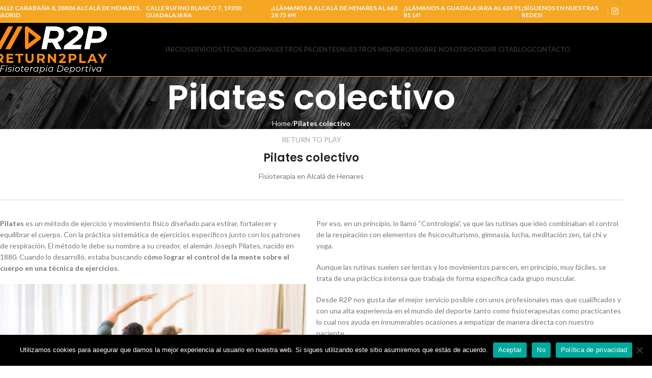

--- FILE ---
content_type: text/html; charset=UTF-8
request_url: https://fisioterapiareturntoplay.com/pilates-colectivo/
body_size: 24015
content:
<!DOCTYPE html>
<html lang="es">
<head>
	<meta charset="UTF-8">
	<link rel="profile" href="https://gmpg.org/xfn/11">
	<link rel="pingback" href="https://fisioterapiareturntoplay.com/xmlrpc.php">

	<meta name='robots' content='index, follow, max-image-preview:large, max-snippet:-1, max-video-preview:-1' />
	<style>img:is([sizes="auto" i], [sizes^="auto," i]) { contain-intrinsic-size: 3000px 1500px }</style>
	
	<!-- This site is optimized with the Yoast SEO plugin v24.5 - https://yoast.com/wordpress/plugins/seo/ -->
	<title>Pilates colectivo - Fisioterapia Alcalá de Henares - Return To Play</title>
	<link rel="canonical" href="https://fisioterapiareturntoplay.com/pilates-colectivo/" />
	<meta property="og:locale" content="es_ES" />
	<meta property="og:type" content="article" />
	<meta property="og:title" content="Pilates colectivo - Fisioterapia Alcalá de Henares - Return To Play" />
	<meta property="og:description" content="RETURN TO PLAY Pilates colectivo Fisioterapia en Alcalá de Henares Pilates es un método de ejercicio y movimiento físico diseñado" />
	<meta property="og:url" content="https://fisioterapiareturntoplay.com/pilates-colectivo/" />
	<meta property="og:site_name" content="Fisioterapia Alcalá de Henares - Return To Play" />
	<meta property="article:modified_time" content="2024-11-28T18:45:42+00:00" />
	<meta property="og:image" content="https://fisioterapiareturntoplay.com/wp-content/uploads/2020/12/instalaciones.jpg" />
	<meta property="og:image:width" content="840" />
	<meta property="og:image:height" content="420" />
	<meta property="og:image:type" content="image/jpeg" />
	<meta name="twitter:card" content="summary_large_image" />
	<meta name="twitter:label1" content="Tiempo de lectura" />
	<meta name="twitter:data1" content="2 minutos" />
	<script type="application/ld+json" class="yoast-schema-graph">{"@context":"https://schema.org","@graph":[{"@type":"WebPage","@id":"https://fisioterapiareturntoplay.com/pilates-colectivo/","url":"https://fisioterapiareturntoplay.com/pilates-colectivo/","name":"Pilates colectivo - Fisioterapia Alcalá de Henares - Return To Play","isPartOf":{"@id":"https://fisioterapiareturntoplay.com/#website"},"primaryImageOfPage":{"@id":"https://fisioterapiareturntoplay.com/pilates-colectivo/#primaryimage"},"image":{"@id":"https://fisioterapiareturntoplay.com/pilates-colectivo/#primaryimage"},"thumbnailUrl":"https://fisioterapiareturntoplay.com/wp-content/uploads/2020/12/instalaciones.jpg","datePublished":"2020-12-12T15:04:59+00:00","dateModified":"2024-11-28T18:45:42+00:00","breadcrumb":{"@id":"https://fisioterapiareturntoplay.com/pilates-colectivo/#breadcrumb"},"inLanguage":"es","potentialAction":[{"@type":"ReadAction","target":["https://fisioterapiareturntoplay.com/pilates-colectivo/"]}]},{"@type":"ImageObject","inLanguage":"es","@id":"https://fisioterapiareturntoplay.com/pilates-colectivo/#primaryimage","url":"https://fisioterapiareturntoplay.com/wp-content/uploads/2020/12/instalaciones.jpg","contentUrl":"https://fisioterapiareturntoplay.com/wp-content/uploads/2020/12/instalaciones.jpg","width":840,"height":420},{"@type":"BreadcrumbList","@id":"https://fisioterapiareturntoplay.com/pilates-colectivo/#breadcrumb","itemListElement":[{"@type":"ListItem","position":1,"name":"Portada","item":"https://fisioterapiareturntoplay.com/"},{"@type":"ListItem","position":2,"name":"Pilates colectivo"}]},{"@type":"WebSite","@id":"https://fisioterapiareturntoplay.com/#website","url":"https://fisioterapiareturntoplay.com/","name":"Fisioterapia Alcalá de Henares - Return To Play","description":"","potentialAction":[{"@type":"SearchAction","target":{"@type":"EntryPoint","urlTemplate":"https://fisioterapiareturntoplay.com/?s={search_term_string}"},"query-input":{"@type":"PropertyValueSpecification","valueRequired":true,"valueName":"search_term_string"}}],"inLanguage":"es"}]}</script>
	<!-- / Yoast SEO plugin. -->


<link rel='dns-prefetch' href='//fonts.googleapis.com' />
<link rel="alternate" type="application/rss+xml" title="Fisioterapia Alcalá de Henares - Return To Play &raquo; Feed" href="https://fisioterapiareturntoplay.com/feed/" />
<link rel="alternate" type="application/rss+xml" title="Fisioterapia Alcalá de Henares - Return To Play &raquo; Feed de los comentarios" href="https://fisioterapiareturntoplay.com/comments/feed/" />
<style id='safe-svg-svg-icon-style-inline-css' type='text/css'>
.safe-svg-cover{text-align:center}.safe-svg-cover .safe-svg-inside{display:inline-block;max-width:100%}.safe-svg-cover svg{height:100%;max-height:100%;max-width:100%;width:100%}

</style>
<style id='classic-theme-styles-inline-css' type='text/css'>
/*! This file is auto-generated */
.wp-block-button__link{color:#fff;background-color:#32373c;border-radius:9999px;box-shadow:none;text-decoration:none;padding:calc(.667em + 2px) calc(1.333em + 2px);font-size:1.125em}.wp-block-file__button{background:#32373c;color:#fff;text-decoration:none}
</style>
<style id='global-styles-inline-css' type='text/css'>
:root{--wp--preset--aspect-ratio--square: 1;--wp--preset--aspect-ratio--4-3: 4/3;--wp--preset--aspect-ratio--3-4: 3/4;--wp--preset--aspect-ratio--3-2: 3/2;--wp--preset--aspect-ratio--2-3: 2/3;--wp--preset--aspect-ratio--16-9: 16/9;--wp--preset--aspect-ratio--9-16: 9/16;--wp--preset--color--black: #000000;--wp--preset--color--cyan-bluish-gray: #abb8c3;--wp--preset--color--white: #ffffff;--wp--preset--color--pale-pink: #f78da7;--wp--preset--color--vivid-red: #cf2e2e;--wp--preset--color--luminous-vivid-orange: #ff6900;--wp--preset--color--luminous-vivid-amber: #fcb900;--wp--preset--color--light-green-cyan: #7bdcb5;--wp--preset--color--vivid-green-cyan: #00d084;--wp--preset--color--pale-cyan-blue: #8ed1fc;--wp--preset--color--vivid-cyan-blue: #0693e3;--wp--preset--color--vivid-purple: #9b51e0;--wp--preset--gradient--vivid-cyan-blue-to-vivid-purple: linear-gradient(135deg,rgba(6,147,227,1) 0%,rgb(155,81,224) 100%);--wp--preset--gradient--light-green-cyan-to-vivid-green-cyan: linear-gradient(135deg,rgb(122,220,180) 0%,rgb(0,208,130) 100%);--wp--preset--gradient--luminous-vivid-amber-to-luminous-vivid-orange: linear-gradient(135deg,rgba(252,185,0,1) 0%,rgba(255,105,0,1) 100%);--wp--preset--gradient--luminous-vivid-orange-to-vivid-red: linear-gradient(135deg,rgba(255,105,0,1) 0%,rgb(207,46,46) 100%);--wp--preset--gradient--very-light-gray-to-cyan-bluish-gray: linear-gradient(135deg,rgb(238,238,238) 0%,rgb(169,184,195) 100%);--wp--preset--gradient--cool-to-warm-spectrum: linear-gradient(135deg,rgb(74,234,220) 0%,rgb(151,120,209) 20%,rgb(207,42,186) 40%,rgb(238,44,130) 60%,rgb(251,105,98) 80%,rgb(254,248,76) 100%);--wp--preset--gradient--blush-light-purple: linear-gradient(135deg,rgb(255,206,236) 0%,rgb(152,150,240) 100%);--wp--preset--gradient--blush-bordeaux: linear-gradient(135deg,rgb(254,205,165) 0%,rgb(254,45,45) 50%,rgb(107,0,62) 100%);--wp--preset--gradient--luminous-dusk: linear-gradient(135deg,rgb(255,203,112) 0%,rgb(199,81,192) 50%,rgb(65,88,208) 100%);--wp--preset--gradient--pale-ocean: linear-gradient(135deg,rgb(255,245,203) 0%,rgb(182,227,212) 50%,rgb(51,167,181) 100%);--wp--preset--gradient--electric-grass: linear-gradient(135deg,rgb(202,248,128) 0%,rgb(113,206,126) 100%);--wp--preset--gradient--midnight: linear-gradient(135deg,rgb(2,3,129) 0%,rgb(40,116,252) 100%);--wp--preset--font-size--small: 13px;--wp--preset--font-size--medium: 20px;--wp--preset--font-size--large: 36px;--wp--preset--font-size--x-large: 42px;--wp--preset--font-family--inter: "Inter", sans-serif;--wp--preset--font-family--cardo: Cardo;--wp--preset--spacing--20: 0.44rem;--wp--preset--spacing--30: 0.67rem;--wp--preset--spacing--40: 1rem;--wp--preset--spacing--50: 1.5rem;--wp--preset--spacing--60: 2.25rem;--wp--preset--spacing--70: 3.38rem;--wp--preset--spacing--80: 5.06rem;--wp--preset--shadow--natural: 6px 6px 9px rgba(0, 0, 0, 0.2);--wp--preset--shadow--deep: 12px 12px 50px rgba(0, 0, 0, 0.4);--wp--preset--shadow--sharp: 6px 6px 0px rgba(0, 0, 0, 0.2);--wp--preset--shadow--outlined: 6px 6px 0px -3px rgba(255, 255, 255, 1), 6px 6px rgba(0, 0, 0, 1);--wp--preset--shadow--crisp: 6px 6px 0px rgba(0, 0, 0, 1);}:where(.is-layout-flex){gap: 0.5em;}:where(.is-layout-grid){gap: 0.5em;}body .is-layout-flex{display: flex;}.is-layout-flex{flex-wrap: wrap;align-items: center;}.is-layout-flex > :is(*, div){margin: 0;}body .is-layout-grid{display: grid;}.is-layout-grid > :is(*, div){margin: 0;}:where(.wp-block-columns.is-layout-flex){gap: 2em;}:where(.wp-block-columns.is-layout-grid){gap: 2em;}:where(.wp-block-post-template.is-layout-flex){gap: 1.25em;}:where(.wp-block-post-template.is-layout-grid){gap: 1.25em;}.has-black-color{color: var(--wp--preset--color--black) !important;}.has-cyan-bluish-gray-color{color: var(--wp--preset--color--cyan-bluish-gray) !important;}.has-white-color{color: var(--wp--preset--color--white) !important;}.has-pale-pink-color{color: var(--wp--preset--color--pale-pink) !important;}.has-vivid-red-color{color: var(--wp--preset--color--vivid-red) !important;}.has-luminous-vivid-orange-color{color: var(--wp--preset--color--luminous-vivid-orange) !important;}.has-luminous-vivid-amber-color{color: var(--wp--preset--color--luminous-vivid-amber) !important;}.has-light-green-cyan-color{color: var(--wp--preset--color--light-green-cyan) !important;}.has-vivid-green-cyan-color{color: var(--wp--preset--color--vivid-green-cyan) !important;}.has-pale-cyan-blue-color{color: var(--wp--preset--color--pale-cyan-blue) !important;}.has-vivid-cyan-blue-color{color: var(--wp--preset--color--vivid-cyan-blue) !important;}.has-vivid-purple-color{color: var(--wp--preset--color--vivid-purple) !important;}.has-black-background-color{background-color: var(--wp--preset--color--black) !important;}.has-cyan-bluish-gray-background-color{background-color: var(--wp--preset--color--cyan-bluish-gray) !important;}.has-white-background-color{background-color: var(--wp--preset--color--white) !important;}.has-pale-pink-background-color{background-color: var(--wp--preset--color--pale-pink) !important;}.has-vivid-red-background-color{background-color: var(--wp--preset--color--vivid-red) !important;}.has-luminous-vivid-orange-background-color{background-color: var(--wp--preset--color--luminous-vivid-orange) !important;}.has-luminous-vivid-amber-background-color{background-color: var(--wp--preset--color--luminous-vivid-amber) !important;}.has-light-green-cyan-background-color{background-color: var(--wp--preset--color--light-green-cyan) !important;}.has-vivid-green-cyan-background-color{background-color: var(--wp--preset--color--vivid-green-cyan) !important;}.has-pale-cyan-blue-background-color{background-color: var(--wp--preset--color--pale-cyan-blue) !important;}.has-vivid-cyan-blue-background-color{background-color: var(--wp--preset--color--vivid-cyan-blue) !important;}.has-vivid-purple-background-color{background-color: var(--wp--preset--color--vivid-purple) !important;}.has-black-border-color{border-color: var(--wp--preset--color--black) !important;}.has-cyan-bluish-gray-border-color{border-color: var(--wp--preset--color--cyan-bluish-gray) !important;}.has-white-border-color{border-color: var(--wp--preset--color--white) !important;}.has-pale-pink-border-color{border-color: var(--wp--preset--color--pale-pink) !important;}.has-vivid-red-border-color{border-color: var(--wp--preset--color--vivid-red) !important;}.has-luminous-vivid-orange-border-color{border-color: var(--wp--preset--color--luminous-vivid-orange) !important;}.has-luminous-vivid-amber-border-color{border-color: var(--wp--preset--color--luminous-vivid-amber) !important;}.has-light-green-cyan-border-color{border-color: var(--wp--preset--color--light-green-cyan) !important;}.has-vivid-green-cyan-border-color{border-color: var(--wp--preset--color--vivid-green-cyan) !important;}.has-pale-cyan-blue-border-color{border-color: var(--wp--preset--color--pale-cyan-blue) !important;}.has-vivid-cyan-blue-border-color{border-color: var(--wp--preset--color--vivid-cyan-blue) !important;}.has-vivid-purple-border-color{border-color: var(--wp--preset--color--vivid-purple) !important;}.has-vivid-cyan-blue-to-vivid-purple-gradient-background{background: var(--wp--preset--gradient--vivid-cyan-blue-to-vivid-purple) !important;}.has-light-green-cyan-to-vivid-green-cyan-gradient-background{background: var(--wp--preset--gradient--light-green-cyan-to-vivid-green-cyan) !important;}.has-luminous-vivid-amber-to-luminous-vivid-orange-gradient-background{background: var(--wp--preset--gradient--luminous-vivid-amber-to-luminous-vivid-orange) !important;}.has-luminous-vivid-orange-to-vivid-red-gradient-background{background: var(--wp--preset--gradient--luminous-vivid-orange-to-vivid-red) !important;}.has-very-light-gray-to-cyan-bluish-gray-gradient-background{background: var(--wp--preset--gradient--very-light-gray-to-cyan-bluish-gray) !important;}.has-cool-to-warm-spectrum-gradient-background{background: var(--wp--preset--gradient--cool-to-warm-spectrum) !important;}.has-blush-light-purple-gradient-background{background: var(--wp--preset--gradient--blush-light-purple) !important;}.has-blush-bordeaux-gradient-background{background: var(--wp--preset--gradient--blush-bordeaux) !important;}.has-luminous-dusk-gradient-background{background: var(--wp--preset--gradient--luminous-dusk) !important;}.has-pale-ocean-gradient-background{background: var(--wp--preset--gradient--pale-ocean) !important;}.has-electric-grass-gradient-background{background: var(--wp--preset--gradient--electric-grass) !important;}.has-midnight-gradient-background{background: var(--wp--preset--gradient--midnight) !important;}.has-small-font-size{font-size: var(--wp--preset--font-size--small) !important;}.has-medium-font-size{font-size: var(--wp--preset--font-size--medium) !important;}.has-large-font-size{font-size: var(--wp--preset--font-size--large) !important;}.has-x-large-font-size{font-size: var(--wp--preset--font-size--x-large) !important;}
:where(.wp-block-post-template.is-layout-flex){gap: 1.25em;}:where(.wp-block-post-template.is-layout-grid){gap: 1.25em;}
:where(.wp-block-columns.is-layout-flex){gap: 2em;}:where(.wp-block-columns.is-layout-grid){gap: 2em;}
:root :where(.wp-block-pullquote){font-size: 1.5em;line-height: 1.6;}
</style>
<link rel='stylesheet' id='cookie-notice-front-css' href='https://fisioterapiareturntoplay.com/wp-content/plugins/cookie-notice/css/front.min.css?ver=2.5.5' type='text/css' media='all' />
<style id='woocommerce-inline-inline-css' type='text/css'>
.woocommerce form .form-row .required { visibility: visible; }
</style>
<link rel='stylesheet' id='brands-styles-css' href='https://fisioterapiareturntoplay.com/wp-content/plugins/woocommerce/assets/css/brands.css?ver=9.6.3' type='text/css' media='all' />
<link rel='stylesheet' id='elementor-icons-css' href='https://fisioterapiareturntoplay.com/wp-content/plugins/elementor/assets/lib/eicons/css/elementor-icons.min.css?ver=5.35.0' type='text/css' media='all' />
<link rel='stylesheet' id='elementor-frontend-css' href='https://fisioterapiareturntoplay.com/wp-content/plugins/elementor/assets/css/frontend.min.css?ver=3.27.6' type='text/css' media='all' />
<link rel='stylesheet' id='elementor-post-9145-css' href='https://fisioterapiareturntoplay.com/wp-content/uploads/elementor/css/post-9145.css?ver=1739906948' type='text/css' media='all' />
<link rel='stylesheet' id='widget-divider-css' href='https://fisioterapiareturntoplay.com/wp-content/plugins/elementor/assets/css/widget-divider.min.css?ver=3.27.6' type='text/css' media='all' />
<link rel='stylesheet' id='widget-text-editor-css' href='https://fisioterapiareturntoplay.com/wp-content/plugins/elementor/assets/css/widget-text-editor.min.css?ver=3.27.6' type='text/css' media='all' />
<link rel='stylesheet' id='widget-image-css' href='https://fisioterapiareturntoplay.com/wp-content/plugins/elementor/assets/css/widget-image.min.css?ver=3.27.6' type='text/css' media='all' />
<link rel='stylesheet' id='e-shapes-css' href='https://fisioterapiareturntoplay.com/wp-content/plugins/elementor/assets/css/conditionals/shapes.min.css?ver=3.27.6' type='text/css' media='all' />
<link rel='stylesheet' id='elementor-post-9504-css' href='https://fisioterapiareturntoplay.com/wp-content/uploads/elementor/css/post-9504.css?ver=1739922506' type='text/css' media='all' />
<link rel='stylesheet' id='woodmart-style-css' href='https://fisioterapiareturntoplay.com/wp-content/themes/woodmart/css/parts/base.min.css?ver=8.0.6' type='text/css' media='all' />
<link rel='stylesheet' id='wd-helpers-wpb-elem-css' href='https://fisioterapiareturntoplay.com/wp-content/themes/woodmart/css/parts/helpers-wpb-elem.min.css?ver=8.0.6' type='text/css' media='all' />
<link rel='stylesheet' id='wd-widget-wd-recent-posts-css' href='https://fisioterapiareturntoplay.com/wp-content/themes/woodmart/css/parts/widget-wd-recent-posts.min.css?ver=8.0.6' type='text/css' media='all' />
<link rel='stylesheet' id='wd-widget-nav-css' href='https://fisioterapiareturntoplay.com/wp-content/themes/woodmart/css/parts/widget-nav.min.css?ver=8.0.6' type='text/css' media='all' />
<link rel='stylesheet' id='wd-widget-wd-layered-nav-css' href='https://fisioterapiareturntoplay.com/wp-content/themes/woodmart/css/parts/woo-widget-wd-layered-nav.min.css?ver=8.0.6' type='text/css' media='all' />
<link rel='stylesheet' id='wd-woo-mod-swatches-base-css' href='https://fisioterapiareturntoplay.com/wp-content/themes/woodmart/css/parts/woo-mod-swatches-base.min.css?ver=8.0.6' type='text/css' media='all' />
<link rel='stylesheet' id='wd-woo-mod-swatches-filter-css' href='https://fisioterapiareturntoplay.com/wp-content/themes/woodmart/css/parts/woo-mod-swatches-filter.min.css?ver=8.0.6' type='text/css' media='all' />
<link rel='stylesheet' id='wd-widget-product-cat-css' href='https://fisioterapiareturntoplay.com/wp-content/themes/woodmart/css/parts/woo-widget-product-cat.min.css?ver=8.0.6' type='text/css' media='all' />
<link rel='stylesheet' id='wd-widget-product-list-css' href='https://fisioterapiareturntoplay.com/wp-content/themes/woodmart/css/parts/woo-widget-product-list.min.css?ver=8.0.6' type='text/css' media='all' />
<link rel='stylesheet' id='wd-widget-slider-price-filter-css' href='https://fisioterapiareturntoplay.com/wp-content/themes/woodmart/css/parts/woo-widget-slider-price-filter.min.css?ver=8.0.6' type='text/css' media='all' />
<link rel='stylesheet' id='wd-wpcf7-css' href='https://fisioterapiareturntoplay.com/wp-content/themes/woodmart/css/parts/int-wpcf7.min.css?ver=8.0.6' type='text/css' media='all' />
<link rel='stylesheet' id='wd-revolution-slider-css' href='https://fisioterapiareturntoplay.com/wp-content/themes/woodmart/css/parts/int-rev-slider.min.css?ver=8.0.6' type='text/css' media='all' />
<link rel='stylesheet' id='wd-elementor-base-css' href='https://fisioterapiareturntoplay.com/wp-content/themes/woodmart/css/parts/int-elem-base.min.css?ver=8.0.6' type='text/css' media='all' />
<link rel='stylesheet' id='wd-notices-fixed-css' href='https://fisioterapiareturntoplay.com/wp-content/themes/woodmart/css/parts/woo-opt-sticky-notices-old.min.css?ver=8.0.6' type='text/css' media='all' />
<link rel='stylesheet' id='wd-woocommerce-base-css' href='https://fisioterapiareturntoplay.com/wp-content/themes/woodmart/css/parts/woocommerce-base.min.css?ver=8.0.6' type='text/css' media='all' />
<link rel='stylesheet' id='wd-mod-star-rating-css' href='https://fisioterapiareturntoplay.com/wp-content/themes/woodmart/css/parts/mod-star-rating.min.css?ver=8.0.6' type='text/css' media='all' />
<link rel='stylesheet' id='wd-woo-el-track-order-css' href='https://fisioterapiareturntoplay.com/wp-content/themes/woodmart/css/parts/woo-el-track-order.min.css?ver=8.0.6' type='text/css' media='all' />
<link rel='stylesheet' id='wd-woocommerce-block-notices-css' href='https://fisioterapiareturntoplay.com/wp-content/themes/woodmart/css/parts/woo-mod-block-notices.min.css?ver=8.0.6' type='text/css' media='all' />
<link rel='stylesheet' id='wd-wp-blocks-css' href='https://fisioterapiareturntoplay.com/wp-content/themes/woodmart/css/parts/wp-blocks.min.css?ver=8.0.6' type='text/css' media='all' />
<link rel='stylesheet' id='wd-mc4wp-css' href='https://fisioterapiareturntoplay.com/wp-content/themes/woodmart/css/parts/int-mc4wp.min.css?ver=8.0.6' type='text/css' media='all' />
<link rel='stylesheet' id='wd-header-base-css' href='https://fisioterapiareturntoplay.com/wp-content/themes/woodmart/css/parts/header-base.min.css?ver=8.0.6' type='text/css' media='all' />
<link rel='stylesheet' id='wd-mod-tools-css' href='https://fisioterapiareturntoplay.com/wp-content/themes/woodmart/css/parts/mod-tools.min.css?ver=8.0.6' type='text/css' media='all' />
<link rel='stylesheet' id='wd-header-elements-base-css' href='https://fisioterapiareturntoplay.com/wp-content/themes/woodmart/css/parts/header-el-base.min.css?ver=8.0.6' type='text/css' media='all' />
<link rel='stylesheet' id='wd-social-icons-css' href='https://fisioterapiareturntoplay.com/wp-content/themes/woodmart/css/parts/el-social-icons.min.css?ver=8.0.6' type='text/css' media='all' />
<link rel='stylesheet' id='wd-header-mobile-nav-dropdown-css' href='https://fisioterapiareturntoplay.com/wp-content/themes/woodmart/css/parts/header-el-mobile-nav-dropdown.min.css?ver=8.0.6' type='text/css' media='all' />
<link rel='stylesheet' id='wd-page-title-css' href='https://fisioterapiareturntoplay.com/wp-content/themes/woodmart/css/parts/page-title.min.css?ver=8.0.6' type='text/css' media='all' />
<link rel='stylesheet' id='wd-section-title-css' href='https://fisioterapiareturntoplay.com/wp-content/themes/woodmart/css/parts/el-section-title.min.css?ver=8.0.6' type='text/css' media='all' />
<link rel='stylesheet' id='wd-el-subtitle-style-css' href='https://fisioterapiareturntoplay.com/wp-content/themes/woodmart/css/parts/el-subtitle-style.min.css?ver=8.0.6' type='text/css' media='all' />
<link rel='stylesheet' id='wd-section-title-style-simple-and-brd-css' href='https://fisioterapiareturntoplay.com/wp-content/themes/woodmart/css/parts/el-section-title-style-simple-and-brd.min.css?ver=8.0.6' type='text/css' media='all' />
<link rel='stylesheet' id='wd-pricing-table-css' href='https://fisioterapiareturntoplay.com/wp-content/themes/woodmart/css/parts/el-pricing-table.min.css?ver=8.0.6' type='text/css' media='all' />
<link rel='stylesheet' id='wd-footer-base-css' href='https://fisioterapiareturntoplay.com/wp-content/themes/woodmart/css/parts/footer-base.min.css?ver=8.0.6' type='text/css' media='all' />
<link rel='stylesheet' id='wd-scroll-top-css' href='https://fisioterapiareturntoplay.com/wp-content/themes/woodmart/css/parts/opt-scrolltotop.min.css?ver=8.0.6' type='text/css' media='all' />
<link rel='stylesheet' id='wd-wd-search-form-css' href='https://fisioterapiareturntoplay.com/wp-content/themes/woodmart/css/parts/wd-search-form.min.css?ver=8.0.6' type='text/css' media='all' />
<link rel='stylesheet' id='xts-style-header_528910-css' href='https://fisioterapiareturntoplay.com/wp-content/uploads/2025/02/xts-header_528910-1739907224.css?ver=8.0.6' type='text/css' media='all' />
<link rel='stylesheet' id='xts-style-theme_settings_default-css' href='https://fisioterapiareturntoplay.com/wp-content/uploads/2025/01/xts-theme_settings_default-1738312695.css?ver=8.0.6' type='text/css' media='all' />
<link rel='stylesheet' id='xts-google-fonts-css' href='https://fonts.googleapis.com/css?family=Lato%3A400%2C700%7CPoppins%3A400%2C600%2C500&#038;ver=8.0.6' type='text/css' media='all' />
<link rel='stylesheet' id='google-fonts-1-css' href='https://fonts.googleapis.com/css?family=Roboto%3A100%2C100italic%2C200%2C200italic%2C300%2C300italic%2C400%2C400italic%2C500%2C500italic%2C600%2C600italic%2C700%2C700italic%2C800%2C800italic%2C900%2C900italic%7CRoboto+Slab%3A100%2C100italic%2C200%2C200italic%2C300%2C300italic%2C400%2C400italic%2C500%2C500italic%2C600%2C600italic%2C700%2C700italic%2C800%2C800italic%2C900%2C900italic&#038;display=auto&#038;ver=6.7.4' type='text/css' media='all' />
<link rel="preconnect" href="https://fonts.gstatic.com/" crossorigin><script type="text/javascript" src="https://fisioterapiareturntoplay.com/wp-includes/js/jquery/jquery.min.js?ver=3.7.1" id="jquery-core-js"></script>
<script type="text/javascript" src="https://fisioterapiareturntoplay.com/wp-includes/js/jquery/jquery-migrate.min.js?ver=3.4.1" id="jquery-migrate-js"></script>
<script type="text/javascript" src="https://fisioterapiareturntoplay.com/wp-content/plugins/woocommerce/assets/js/jquery-blockui/jquery.blockUI.min.js?ver=2.7.0-wc.9.6.3" id="jquery-blockui-js" defer="defer" data-wp-strategy="defer"></script>
<script type="text/javascript" id="wc-add-to-cart-js-extra">
/* <![CDATA[ */
var wc_add_to_cart_params = {"ajax_url":"\/wp-admin\/admin-ajax.php","wc_ajax_url":"\/?wc-ajax=%%endpoint%%","i18n_view_cart":"Ver carrito","cart_url":"https:\/\/fisioterapiareturntoplay.com\/cart\/","is_cart":"","cart_redirect_after_add":"no"};
/* ]]> */
</script>
<script type="text/javascript" src="https://fisioterapiareturntoplay.com/wp-content/plugins/woocommerce/assets/js/frontend/add-to-cart.min.js?ver=9.6.3" id="wc-add-to-cart-js" defer="defer" data-wp-strategy="defer"></script>
<script type="text/javascript" src="https://fisioterapiareturntoplay.com/wp-content/plugins/woocommerce/assets/js/js-cookie/js.cookie.min.js?ver=2.1.4-wc.9.6.3" id="js-cookie-js" defer="defer" data-wp-strategy="defer"></script>
<script type="text/javascript" id="woocommerce-js-extra">
/* <![CDATA[ */
var woocommerce_params = {"ajax_url":"\/wp-admin\/admin-ajax.php","wc_ajax_url":"\/?wc-ajax=%%endpoint%%"};
/* ]]> */
</script>
<script type="text/javascript" src="https://fisioterapiareturntoplay.com/wp-content/plugins/woocommerce/assets/js/frontend/woocommerce.min.js?ver=9.6.3" id="woocommerce-js" defer="defer" data-wp-strategy="defer"></script>
<script type="text/javascript" src="https://fisioterapiareturntoplay.com/wp-content/themes/woodmart/js/libs/device.min.js?ver=8.0.6" id="wd-device-library-js"></script>
<script type="text/javascript" src="https://fisioterapiareturntoplay.com/wp-content/themes/woodmart/js/scripts/global/scrollBar.min.js?ver=8.0.6" id="wd-scrollbar-js"></script>
<link rel="https://api.w.org/" href="https://fisioterapiareturntoplay.com/wp-json/" /><link rel="alternate" title="JSON" type="application/json" href="https://fisioterapiareturntoplay.com/wp-json/wp/v2/pages/9504" /><link rel="EditURI" type="application/rsd+xml" title="RSD" href="https://fisioterapiareturntoplay.com/xmlrpc.php?rsd" />
<meta name="generator" content="WordPress 6.7.4" />
<meta name="generator" content="WooCommerce 9.6.3" />
<link rel='shortlink' href='https://fisioterapiareturntoplay.com/?p=9504' />
<link rel="alternate" title="oEmbed (JSON)" type="application/json+oembed" href="https://fisioterapiareturntoplay.com/wp-json/oembed/1.0/embed?url=https%3A%2F%2Ffisioterapiareturntoplay.com%2Fpilates-colectivo%2F" />
<link rel="alternate" title="oEmbed (XML)" type="text/xml+oembed" href="https://fisioterapiareturntoplay.com/wp-json/oembed/1.0/embed?url=https%3A%2F%2Ffisioterapiareturntoplay.com%2Fpilates-colectivo%2F&#038;format=xml" />
					<meta name="viewport" content="width=device-width, initial-scale=1.0, maximum-scale=1.0, user-scalable=no">
										<noscript><style>.woocommerce-product-gallery{ opacity: 1 !important; }</style></noscript>
	<meta name="generator" content="Elementor 3.27.6; features: additional_custom_breakpoints; settings: css_print_method-external, google_font-enabled, font_display-auto">
			<style>
				.e-con.e-parent:nth-of-type(n+4):not(.e-lazyloaded):not(.e-no-lazyload),
				.e-con.e-parent:nth-of-type(n+4):not(.e-lazyloaded):not(.e-no-lazyload) * {
					background-image: none !important;
				}
				@media screen and (max-height: 1024px) {
					.e-con.e-parent:nth-of-type(n+3):not(.e-lazyloaded):not(.e-no-lazyload),
					.e-con.e-parent:nth-of-type(n+3):not(.e-lazyloaded):not(.e-no-lazyload) * {
						background-image: none !important;
					}
				}
				@media screen and (max-height: 640px) {
					.e-con.e-parent:nth-of-type(n+2):not(.e-lazyloaded):not(.e-no-lazyload),
					.e-con.e-parent:nth-of-type(n+2):not(.e-lazyloaded):not(.e-no-lazyload) * {
						background-image: none !important;
					}
				}
			</style>
			<meta name="generator" content="Powered by Slider Revolution 6.5.19 - responsive, Mobile-Friendly Slider Plugin for WordPress with comfortable drag and drop interface." />
<style class='wp-fonts-local' type='text/css'>
@font-face{font-family:Inter;font-style:normal;font-weight:300 900;font-display:fallback;src:url('https://fisioterapiareturntoplay.com/wp-content/plugins/woocommerce/assets/fonts/Inter-VariableFont_slnt,wght.woff2') format('woff2');font-stretch:normal;}
@font-face{font-family:Cardo;font-style:normal;font-weight:400;font-display:fallback;src:url('https://fisioterapiareturntoplay.com/wp-content/plugins/woocommerce/assets/fonts/cardo_normal_400.woff2') format('woff2');}
</style>
<link rel="icon" href="https://fisioterapiareturntoplay.com/wp-content/uploads/2021/03/cropped-5205D276-F7DF-489B-9BE4-9960904E5039-32x32.jpeg" sizes="32x32" />
<link rel="icon" href="https://fisioterapiareturntoplay.com/wp-content/uploads/2021/03/cropped-5205D276-F7DF-489B-9BE4-9960904E5039-192x192.jpeg" sizes="192x192" />
<link rel="apple-touch-icon" href="https://fisioterapiareturntoplay.com/wp-content/uploads/2021/03/cropped-5205D276-F7DF-489B-9BE4-9960904E5039-180x180.jpeg" />
<meta name="msapplication-TileImage" content="https://fisioterapiareturntoplay.com/wp-content/uploads/2021/03/cropped-5205D276-F7DF-489B-9BE4-9960904E5039-270x270.jpeg" />
<script>function setREVStartSize(e){
			//window.requestAnimationFrame(function() {
				window.RSIW = window.RSIW===undefined ? window.innerWidth : window.RSIW;
				window.RSIH = window.RSIH===undefined ? window.innerHeight : window.RSIH;
				try {
					var pw = document.getElementById(e.c).parentNode.offsetWidth,
						newh;
					pw = pw===0 || isNaN(pw) ? window.RSIW : pw;
					e.tabw = e.tabw===undefined ? 0 : parseInt(e.tabw);
					e.thumbw = e.thumbw===undefined ? 0 : parseInt(e.thumbw);
					e.tabh = e.tabh===undefined ? 0 : parseInt(e.tabh);
					e.thumbh = e.thumbh===undefined ? 0 : parseInt(e.thumbh);
					e.tabhide = e.tabhide===undefined ? 0 : parseInt(e.tabhide);
					e.thumbhide = e.thumbhide===undefined ? 0 : parseInt(e.thumbhide);
					e.mh = e.mh===undefined || e.mh=="" || e.mh==="auto" ? 0 : parseInt(e.mh,0);
					if(e.layout==="fullscreen" || e.l==="fullscreen")
						newh = Math.max(e.mh,window.RSIH);
					else{
						e.gw = Array.isArray(e.gw) ? e.gw : [e.gw];
						for (var i in e.rl) if (e.gw[i]===undefined || e.gw[i]===0) e.gw[i] = e.gw[i-1];
						e.gh = e.el===undefined || e.el==="" || (Array.isArray(e.el) && e.el.length==0)? e.gh : e.el;
						e.gh = Array.isArray(e.gh) ? e.gh : [e.gh];
						for (var i in e.rl) if (e.gh[i]===undefined || e.gh[i]===0) e.gh[i] = e.gh[i-1];
											
						var nl = new Array(e.rl.length),
							ix = 0,
							sl;
						e.tabw = e.tabhide>=pw ? 0 : e.tabw;
						e.thumbw = e.thumbhide>=pw ? 0 : e.thumbw;
						e.tabh = e.tabhide>=pw ? 0 : e.tabh;
						e.thumbh = e.thumbhide>=pw ? 0 : e.thumbh;
						for (var i in e.rl) nl[i] = e.rl[i]<window.RSIW ? 0 : e.rl[i];
						sl = nl[0];
						for (var i in nl) if (sl>nl[i] && nl[i]>0) { sl = nl[i]; ix=i;}
						var m = pw>(e.gw[ix]+e.tabw+e.thumbw) ? 1 : (pw-(e.tabw+e.thumbw)) / (e.gw[ix]);
						newh =  (e.gh[ix] * m) + (e.tabh + e.thumbh);
					}
					var el = document.getElementById(e.c);
					if (el!==null && el) el.style.height = newh+"px";
					el = document.getElementById(e.c+"_wrapper");
					if (el!==null && el) {
						el.style.height = newh+"px";
						el.style.display = "block";
					}
				} catch(e){
					console.log("Failure at Presize of Slider:" + e)
				}
			//});
		  };</script>
<style>
		
		</style></head>

<body class="page-template-default page page-id-9504 theme-woodmart cookies-not-set woocommerce-no-js wrapper-full-width  categories-accordion-on woodmart-ajax-shop-on notifications-sticky elementor-default elementor-kit-9145 elementor-page elementor-page-9504">
			<script type="text/javascript" id="wd-flicker-fix">// Flicker fix.</script>	
				<style class="wd-preloader-style">
				html {
					/* overflow: hidden; */
					overflow-y: scroll;
				}

				html body {
					overflow: hidden;
					max-height: calc(100vh - var(--wd-admin-bar-h));
				}
			</style>
			<div class="wd-preloader color-scheme-dark">
				<style>
											.wd-preloader {
							background-color: #000000						}
					
					
					@keyframes wd-preloader-fadeOut {
						from {
							visibility: visible;
						}
						to {
							visibility: hidden;
						}
					}

					.wd-preloader {
						position: fixed;
						top: 0;
						left: 0;
						right: 0;
						bottom: 0;
						opacity: 1;
						visibility: visible;
						z-index: 2500;
						display: flex;
						justify-content: center;
						align-items: center;
						animation: wd-preloader-fadeOut 20s ease both;
						transition: opacity .4s ease;
					}

					.wd-preloader.preloader-hide {
						pointer-events: none;
						opacity: 0 !important;
					}

					.wd-preloader-img {
						max-width: 300px;
						max-height: 300px;
					}
				</style>

				<div class="wd-preloader-img">
											<img src="https://fisioterapiareturntoplay.com/wp-content/uploads/2020/12/R2Pnegro.png" alt="preloader">
									</div>
			</div>
		
	<div class="wd-page-wrapper website-wrapper">
									<header class="whb-header whb-header_528910 whb-sticky-shadow whb-scroll-stick whb-sticky-real">
					<div class="whb-main-header">
	
<div class="whb-row whb-top-bar whb-not-sticky-row whb-with-bg whb-without-border whb-color-light whb-flex-flex-middle">
	<div class="container">
		<div class="whb-flex-row whb-top-bar-inner">
			<div class="whb-column whb-col-left whb-visible-lg">
	
<div class="wd-header-text reset-last-child "><a href="https://maps.app.goo.gl/DYAVwPP6gGBdT1qg7" target="_blank" rel="noopener"><strong><span style="color: #ffffff;">CALLE CARABAÑA 8, 28806 ALCALÁ DE HENARES, MADRID</span></strong></a></div>

<div class="wd-header-text reset-last-child "><a href="https://maps.app.goo.gl/VWMw5VHsFrd4WByy9" target="_blank" rel="noopener"><strong><span style="color: #ffffff;">CALLE RUFINO BLANCO 7, 19200 GUADALAJARA</span></strong></a></div>
</div>
<div class="whb-column whb-col-center whb-visible-lg whb-empty-column">
	</div>
<div class="whb-column whb-col-right whb-visible-lg">
	
<div class="wd-header-text reset-last-child "><strong><span style="color: #ffffff;"><a style="color: #ffffff;" href="tel:+34663287569">¡LLÁMANOS A ALCALÁ DE HENARES AL 663 28 75 69!</a></span></strong></div>

<div class="wd-header-text reset-last-child "><strong><span style="color: #ffffff;"><a style="color: #ffffff;" href="tel:+34624918114">¡LLÁMANOS A GUADALAJARA AL 624 91 81 14!</a></span></strong></div>

<div class="wd-header-text reset-last-child "><strong><span style="color: #ffffff;">¡SÍGUENOS EN NUESTRAS REDES!</span></strong></div>
<div class="wd-header-divider wd-full-height  whb-aik22afewdiur23h71ba"></div>
			<div id="" class=" wd-social-icons wd-style-default social-follow wd-shape-circle  whb-43k0qayz7gg36f2jmmhk color-scheme-light text-center">
				
				
				
				
				
									<a rel="noopener noreferrer nofollow" href="https://www.instagram.com/fisioterapiar2p/" target="_blank" class=" wd-social-icon social-instagram" aria-label="Instagram social link">
						<span class="wd-icon"></span>
											</a>
				
				
				
				
				
				
				
				
				
				
				
				
				
				
				
				
				
				
				
				
				
				
			</div>

		<div class="wd-header-divider wd-full-height  whb-hvo7pk2f543doxhr21h5"></div>
</div>
<div class="whb-column whb-col-mobile whb-hidden-lg">
	
<div class="wd-header-text reset-last-child "><a href="https://maps.app.goo.gl/DYAVwPP6gGBdT1qg7" target="_blank" rel="noopener"><strong><span style="color: #ffffff;">CALLE CARABAÑA 8, 28806 ALCALÁ DE HENARES, MADRID</span></strong></a></div>

<div class="wd-header-text reset-last-child "><a href="https://maps.app.goo.gl/VWMw5VHsFrd4WByy9" target="_blank" rel="noopener"><strong><span style="color: #ffffff;">CALLE RUFINO BLANCO 7, 19200 GUADALAJARA</span></strong></a></div>

<div class="wd-header-text reset-last-child "><strong><span style="color: #ffffff;"><a style="color: #ffffff;" href="tel:+34663287569">¡LLÁMANOS A ALCALÁ DE HENARES AL 663 28 75 69!</a></span></strong></div>

<div class="wd-header-text reset-last-child "><strong><span style="color: #ffffff;"><a style="color: #ffffff;" href="tel:+34624918114">¡LLÁMANOS A GUADALAJARA AL 624 91 81 14!</a></span></strong></div>
</div>
		</div>
	</div>
</div>

<div class="whb-row whb-general-header whb-sticky-row whb-with-bg whb-border-fullwidth whb-color-light whb-flex-flex-middle">
	<div class="container">
		<div class="whb-flex-row whb-general-header-inner">
			<div class="whb-column whb-col-left whb-visible-lg">
	<div class="site-logo wd-switch-logo">
	<a href="https://fisioterapiareturntoplay.com/" class="wd-logo wd-main-logo" rel="home" aria-label="Site logo">
		<img src="https://fisioterapiareturntoplay.com/wp-content/uploads/2020/12/R2Pnegro.png" alt="Fisioterapia Alcalá de Henares - Return To Play" style="max-width: 350px;" />	</a>
					<a href="https://fisioterapiareturntoplay.com/" class="wd-logo wd-sticky-logo" rel="home">
			<img src="https://fisioterapiareturntoplay.com/wp-content/uploads/2020/12/R2Pnegro.png" alt="Fisioterapia Alcalá de Henares - Return To Play" style="max-width: 350px;" />		</a>
	</div>
</div>
<div class="whb-column whb-col-center whb-visible-lg">
	
<div class="wd-header-nav wd-header-secondary-nav text-center" role="navigation" aria-label="Secondary navigation">
	<ul id="menu-main-menu" class="menu wd-nav wd-nav-secondary wd-style-underline wd-gap-s"><li id="menu-item-9516" class="menu-item menu-item-type-post_type menu-item-object-page menu-item-home menu-item-9516 item-level-0 menu-simple-dropdown wd-event-hover" ><a href="https://fisioterapiareturntoplay.com/" class="woodmart-nav-link"><span class="nav-link-text">Inicio</span></a></li>
<li id="menu-item-9969" class="menu-item menu-item-type-post_type menu-item-object-page current-menu-ancestor current-menu-parent current_page_parent current_page_ancestor menu-item-has-children menu-item-9969 item-level-0 menu-simple-dropdown wd-event-hover" ><a href="https://fisioterapiareturntoplay.com/servicios/" class="woodmart-nav-link"><span class="nav-link-text">Servicios</span></a><div class="color-scheme-dark wd-design-default wd-dropdown-menu wd-dropdown"><div class="container wd-entry-content">
<ul class="wd-sub-menu color-scheme-dark">
	<li id="menu-item-9520" class="menu-item menu-item-type-post_type menu-item-object-page menu-item-9520 item-level-1 wd-event-hover" ><a href="https://fisioterapiareturntoplay.com/sesion-individual/" class="woodmart-nav-link">Sesión individual</a></li>
	<li id="menu-item-9521" class="menu-item menu-item-type-post_type menu-item-object-page menu-item-9521 item-level-1 wd-event-hover" ><a href="https://fisioterapiareturntoplay.com/ecografia/" class="woodmart-nav-link">Ecografía</a></li>
	<li id="menu-item-9522" class="menu-item menu-item-type-post_type menu-item-object-page menu-item-9522 item-level-1 wd-event-hover" ><a href="https://fisioterapiareturntoplay.com/readaptacion-deportiva/" class="woodmart-nav-link">Readaptación deportiva</a></li>
	<li id="menu-item-9519" class="menu-item menu-item-type-post_type menu-item-object-page menu-item-9519 item-level-1 wd-event-hover" ><a href="https://fisioterapiareturntoplay.com/pilates-individual/" class="woodmart-nav-link">Pilates individual</a></li>
	<li id="menu-item-9518" class="menu-item menu-item-type-post_type menu-item-object-page current-menu-item page_item page-item-9504 current_page_item menu-item-9518 item-level-1 wd-event-hover" ><a href="https://fisioterapiareturntoplay.com/pilates-colectivo/" class="woodmart-nav-link">Pilates colectivo</a></li>
	<li id="menu-item-10201" class="menu-item menu-item-type-post_type menu-item-object-page menu-item-10201 item-level-1 wd-event-hover" ><a href="https://fisioterapiareturntoplay.com/presoterapia/" class="woodmart-nav-link">Presoterapia</a></li>
	<li id="menu-item-10202" class="menu-item menu-item-type-post_type menu-item-object-page menu-item-10202 item-level-1 wd-event-hover" ><a href="https://fisioterapiareturntoplay.com/recovery-piernas/" class="woodmart-nav-link">Recovery piernas</a></li>
</ul>
</div>
</div>
</li>
<li id="menu-item-9821" class="menu-item menu-item-type-post_type menu-item-object-page menu-item-9821 item-level-0 menu-simple-dropdown wd-event-hover" ><a href="https://fisioterapiareturntoplay.com/tecnologia/" class="woodmart-nav-link"><span class="nav-link-text">Tecnología</span></a></li>
<li id="menu-item-9853" class="menu-item menu-item-type-post_type menu-item-object-page menu-item-9853 item-level-0 menu-simple-dropdown wd-event-hover" ><a href="https://fisioterapiareturntoplay.com/nuestros-pacientes/" class="woodmart-nav-link"><span class="nav-link-text">Nuestros pacientes</span></a></li>
<li id="menu-item-9523" class="menu-item menu-item-type-post_type menu-item-object-page menu-item-9523 item-level-0 menu-simple-dropdown wd-event-hover" ><a href="https://fisioterapiareturntoplay.com/nuestros-miembros/" class="woodmart-nav-link"><span class="nav-link-text">Nuestros miembros</span></a></li>
<li id="menu-item-9524" class="menu-item menu-item-type-post_type menu-item-object-page menu-item-9524 item-level-0 menu-simple-dropdown wd-event-hover" ><a href="https://fisioterapiareturntoplay.com/sobre-nosotros/" class="woodmart-nav-link"><span class="nav-link-text">Sobre nosotros</span></a></li>
<li id="menu-item-10289" class="menu-item menu-item-type-custom menu-item-object-custom menu-item-10289 item-level-0 menu-simple-dropdown wd-event-hover" ><a href="https://app.clinic-cloud.com/citaonline.php/FisioterapiaReturn2Play" class="woodmart-nav-link"><span class="nav-link-text">Pedir cita</span></a></li>
<li id="menu-item-9909" class="menu-item menu-item-type-post_type menu-item-object-page menu-item-9909 item-level-0 menu-simple-dropdown wd-event-hover" ><a href="https://fisioterapiareturntoplay.com/blog/" class="woodmart-nav-link"><span class="nav-link-text">Blog</span></a></li>
<li id="menu-item-9525" class="menu-item menu-item-type-post_type menu-item-object-page menu-item-9525 item-level-0 menu-simple-dropdown wd-event-hover" ><a href="https://fisioterapiareturntoplay.com/contacto/" class="woodmart-nav-link"><span class="nav-link-text">Contacto</span></a></li>
</ul></div>
</div>
<div class="whb-column whb-col-right whb-visible-lg whb-empty-column">
	</div>
<div class="whb-column whb-mobile-left whb-hidden-lg">
	<div class="wd-tools-element wd-header-mobile-nav wd-style-text wd-design-1 whb-g1k0m1tib7raxrwkm1t3">
	<a href="#" rel="nofollow" aria-label="Open mobile menu">
		
		<span class="wd-tools-icon">
					</span>

		<span class="wd-tools-text">Menu</span>

			</a>
</div></div>
<div class="whb-column whb-mobile-center whb-hidden-lg">
	<div class="site-logo wd-switch-logo">
	<a href="https://fisioterapiareturntoplay.com/" class="wd-logo wd-main-logo" rel="home" aria-label="Site logo">
		<img src="https://fisioterapiareturntoplay.com/wp-content/uploads/2020/12/R2Pnegro.png" alt="Fisioterapia Alcalá de Henares - Return To Play" style="max-width: 179px;" />	</a>
					<a href="https://fisioterapiareturntoplay.com/" class="wd-logo wd-sticky-logo" rel="home">
			<img src="https://fisioterapiareturntoplay.com/wp-content/uploads/2020/12/R2Pnegro.png" alt="Fisioterapia Alcalá de Henares - Return To Play" style="max-width: 179px;" />		</a>
	</div>
</div>
<div class="whb-column whb-mobile-right whb-hidden-lg whb-empty-column">
	</div>
		</div>
	</div>
</div>
</div>
				</header>
			
								<div class="wd-page-content main-page-wrapper">
		
						<div class="wd-page-title page-title  page-title-default title-size-default title-design-centered color-scheme-light" style="background-image: url(https://fisioterapiareturntoplay.com/wp-content/uploads/2020/12/fondo6.jpg);">
					<div class="container">
																					<h1 class="entry-title title">
									Pilates colectivo								</h1>

															
															<nav class="wd-breadcrumbs"><span typeof="v:Breadcrumb"><a href="https://fisioterapiareturntoplay.com/" rel="v:url" property="v:title">Home</a></span><span class="wd-delimiter"></span><span class="wd-last">Pilates colectivo</span></nav>																		</div>
				</div>
			
		<main class="wd-content-layout content-layout-wrapper container" role="main">
				

<div class="wd-content-area site-content">
									<article id="post-9504" class="entry-content post-9504 page type-page status-publish hentry">
					<div data-elementor-type="wp-page" data-elementor-id="9504" class="elementor elementor-9504">
						<section class="wd-negative-gap elementor-section elementor-top-section elementor-element elementor-element-dd431ac elementor-section-boxed elementor-section-height-default elementor-section-height-default" data-id="dd431ac" data-element_type="section">
						<div class="elementor-container elementor-column-gap-default">
					<div class="elementor-column elementor-col-100 elementor-top-column elementor-element elementor-element-b5bcdb2" data-id="b5bcdb2" data-element_type="column">
			<div class="elementor-widget-wrap elementor-element-populated">
						<div class="elementor-element elementor-element-5f37d5e wd-width-100 elementor-widget elementor-widget-wd_title" data-id="5f37d5e" data-element_type="widget" data-widget_type="wd_title.default">
				<div class="elementor-widget-container">
							<div class="title-wrapper wd-set-mb reset-last-child wd-title-color-default wd-title-style-default wd-title-size-default text-center">

											<div class="title-subtitle subtitle-color-default subtitle-style-default wd-fontsize-xs">
					RETURN TO PLAY				</div>
			
			<div class="liner-continer">
				<h4 class="woodmart-title-container title wd-fontsize-l">Pilates colectivo</h4> 
							</div>

							<div class="title-after_title reset-last-child wd-fontsize-xs">
					<p>Fisioterapia en Alcalá de Henares</p>				</div>
					</div>
						</div>
				</div>
				<div class="elementor-element elementor-element-8fc5fc3 elementor-widget-divider--view-line elementor-widget elementor-widget-divider" data-id="8fc5fc3" data-element_type="widget" data-widget_type="divider.default">
				<div class="elementor-widget-container">
							<div class="elementor-divider">
			<span class="elementor-divider-separator">
						</span>
		</div>
						</div>
				</div>
					</div>
		</div>
					</div>
		</section>
				<section class="wd-negative-gap elementor-section elementor-top-section elementor-element elementor-element-54711e7 elementor-section-boxed elementor-section-height-default elementor-section-height-default" data-id="54711e7" data-element_type="section">
						<div class="elementor-container elementor-column-gap-default">
					<div class="elementor-column elementor-col-50 elementor-top-column elementor-element elementor-element-c0ad7e4" data-id="c0ad7e4" data-element_type="column">
			<div class="elementor-widget-wrap elementor-element-populated">
						<div class="elementor-element elementor-element-f7d5ac4 color-scheme-inherit text-left elementor-widget elementor-widget-text-editor" data-id="f7d5ac4" data-element_type="widget" data-widget_type="text-editor.default">
				<div class="elementor-widget-container">
									<p><strong>Pilates</strong> es un método de ejercicio y movimiento físico diseñado para estirar, fortalecer y equilibrar el cuerpo. Con la práctica sistemática de ejercicios específicos junto con los patrones de respiración. El método le debe su nombre a su creador, el alemán Joseph Pilates, nacido en 1880. Cuando lo desarrolló, estaba buscando<strong> cómo lograr el control de la mente sobre el cuerpo en una técnica de ejercicios</strong>.</p>								</div>
				</div>
				<div class="elementor-element elementor-element-6ea60f8 elementor-widget elementor-widget-image" data-id="6ea60f8" data-element_type="widget" data-widget_type="image.default">
				<div class="elementor-widget-container">
															<img fetchpriority="high" decoding="async" width="840" height="420" src="https://fisioterapiareturntoplay.com/wp-content/uploads/2020/12/instalaciones.jpg" class="attachment-full size-full wp-image-9309" alt="" srcset="https://fisioterapiareturntoplay.com/wp-content/uploads/2020/12/instalaciones.jpg 840w, https://fisioterapiareturntoplay.com/wp-content/uploads/2020/12/instalaciones-150x75.jpg 150w, https://fisioterapiareturntoplay.com/wp-content/uploads/2020/12/instalaciones-300x150.jpg 300w, https://fisioterapiareturntoplay.com/wp-content/uploads/2020/12/instalaciones-768x384.jpg 768w" sizes="(max-width: 840px) 100vw, 840px" />															</div>
				</div>
					</div>
		</div>
				<div class="elementor-column elementor-col-50 elementor-top-column elementor-element elementor-element-e830fcf" data-id="e830fcf" data-element_type="column">
			<div class="elementor-widget-wrap elementor-element-populated">
						<div class="elementor-element elementor-element-9da0b64 color-scheme-inherit text-left elementor-widget elementor-widget-text-editor" data-id="9da0b64" data-element_type="widget" data-widget_type="text-editor.default">
				<div class="elementor-widget-container">
									<p>Por eso, en un principio, lo llamó “Contrología”, ya que las rutinas que ideó combinaban el control de la respiración con elementos de fisicoculturismo, gimnasia, lucha, meditación zen, tai chi y yoga.</p><p>Aunque las rutinas suelen ser lentas y los movimientos parecen, en principio, muy fáciles, se trata de una práctica intensa que trabaja de forma específica cada grupo muscular.</p><p>Desde R2P nos gusta dar el mejor servicio posible con unos profesionales mas que cualificados y con una alta experiencia en el mundo del deporte tanto como fisioterapeutas como practicantes lo cual nos ayuda en innumerables ocasiones a empatizar de manera directa con nuestro paciente.</p><p>La ciencia está en constante renovación y es por ello que nosotros optamos por la formación continua de los nuevos tratamientos y tecnologías que nos permiten tener una variedad de herramientas terapéuticas para optimizar y ser eficientes en todos nuestros tratamientos y readaptaciones.  Esto conlleva sin duda a la apuesta sobre la última tecnología al servicio de nuestros deportistas, como son la: tecarterapia, electrolisis, ecógrafo, zona de entrenamiento y readaptación.</p><p>Todas nuestras actividades y sesiones son dirigidas por profesionales cualificados con titulación ( Fisioterapeutas o Licenciados en Ciencias de la actividad física y del deporte).</p>								</div>
				</div>
					</div>
		</div>
					</div>
		</section>
				<section class="wd-negative-gap elementor-section elementor-top-section elementor-element elementor-element-4205653 elementor-section-boxed elementor-section-height-default elementor-section-height-default" data-id="4205653" data-element_type="section">
						<div class="elementor-container elementor-column-gap-default">
					<div class="elementor-column elementor-col-100 elementor-top-column elementor-element elementor-element-9870512" data-id="9870512" data-element_type="column">
			<div class="elementor-widget-wrap elementor-element-populated">
						<div class="elementor-element elementor-element-7186197 wd-width-100 elementor-widget elementor-widget-wd_title" data-id="7186197" data-element_type="widget" data-widget_type="wd_title.default">
				<div class="elementor-widget-container">
							<div class="title-wrapper wd-set-mb reset-last-child wd-title-color-primary wd-title-style-bordered wd-title-size-default text-center">

											<div class="title-subtitle subtitle-color-primary subtitle-style-default wd-fontsize-xs">
					RETURN TO PLAY				</div>
			
			<div class="liner-continer">
				<h4 class="woodmart-title-container title wd-fontsize-l">BONO PILATES COLECTIVO</h4> 
							</div>

					</div>
						</div>
				</div>
				<div class="elementor-element elementor-element-206349 elementor-widget elementor-widget-wd_pricing_tables" data-id="206349" data-element_type="widget" data-widget_type="wd_pricing_tables.default">
				<div class="elementor-widget-container">
							<div class="pricing-tables-wrapper">
			<div class="pricing-tables wd-grid-f-stretch" style="--wd-gap-lg:20px;">
														<div class="wd-price-table wd-col price-style-default price-with-label label-color-yellow price-highlighted with-bg-image">
						<div class="wd-plan">
							<div class="wd-plan-name">
								<span class="wd-plan-title title">
																	</span>
							</div>
						</div>

						<div class="wd-plan-inner">
															<div class="wd-plan-label price-label">
									<span>
										bono									</span>
								</div>
							
							<div class="wd-plan-price" style="background-image:url(https://fisioterapiareturntoplay.com/wp-content/uploads/revslider/sport-bg-150x150.jpg)">
																
																	<span class="wd-price-value">
										Bono mensual									</span>
																
															</div>

															<div class="wd-plan-features">
																			<div class="wd-plan-feature">
											Clases: 2/semana										</div>
																			<div class="wd-plan-feature">
											Duración: 1h por clase										</div>
																			<div class="wd-plan-feature">
											Grupo de 2-3 personas máximo										</div>
																	</div>
							
							<div class="wd-plan-footer">
																																</div>
						</div>
					</div>
							</div>
		</div>
		
						</div>
				</div>
					</div>
		</div>
					</div>
		</section>
				<section class="wd-negative-gap elementor-section elementor-top-section elementor-element elementor-element-bf7259c wd-section-stretch-content elementor-section-boxed elementor-section-height-default elementor-section-height-default" data-id="bf7259c" data-element_type="section" data-settings="{&quot;background_background&quot;:&quot;classic&quot;,&quot;shape_divider_top&quot;:&quot;curve&quot;,&quot;shape_divider_top_negative&quot;:&quot;yes&quot;,&quot;shape_divider_bottom&quot;:&quot;curve&quot;,&quot;shape_divider_bottom_negative&quot;:&quot;yes&quot;}">
					<div class="elementor-shape elementor-shape-top" data-negative="true">
			<svg xmlns="http://www.w3.org/2000/svg" viewBox="0 0 1000 100" preserveAspectRatio="none">
	<path class="elementor-shape-fill" d="M500,97C126.7,96.3,0.8,19.8,0,0v100l1000,0V1C1000,19.4,873.3,97.8,500,97z"/>
</svg>		</div>
				<div class="elementor-shape elementor-shape-bottom" data-negative="true">
			<svg xmlns="http://www.w3.org/2000/svg" viewBox="0 0 1000 100" preserveAspectRatio="none">
	<path class="elementor-shape-fill" d="M500,97C126.7,96.3,0.8,19.8,0,0v100l1000,0V1C1000,19.4,873.3,97.8,500,97z"/>
</svg>		</div>
					<div class="elementor-container elementor-column-gap-default">
					<div class="elementor-column elementor-col-100 elementor-top-column elementor-element elementor-element-e4dccc9" data-id="e4dccc9" data-element_type="column">
			<div class="elementor-widget-wrap elementor-element-populated">
						<div class="elementor-element elementor-element-3f8adcc wd-width-100 elementor-widget elementor-widget-wd_title" data-id="3f8adcc" data-element_type="widget" data-widget_type="wd_title.default">
				<div class="elementor-widget-container">
							<div class="title-wrapper wd-set-mb reset-last-child wd-title-color-white wd-title-style-default wd-title-size-extra-large text-center">

			
			<div class="liner-continer">
				<h4 class="woodmart-title-container title wd-fontsize-xxxl">RETURN TO PLAY</h4> 
							</div>

							<div class="title-after_title reset-last-child wd-fontsize-s">
					<p>Desde R2P nos gusta dar el mejor servicio posible con unos profesionales más que cualificados y con una alta experiencia en el mundo del deporte tanto como fisioterapeutas como practicantes lo cual nos ayuda en innumerables ocasiones a empatizar de manera directa con nuestro paciente.</p>				</div>
					</div>
						</div>
				</div>
					</div>
		</div>
					</div>
		</section>
				</div>
					
									</article>

				
		
</div>



			</main>
		
</div>
								<div class="wd-prefooter">
				<div class="container wd-entry-content">
														<link rel="stylesheet" id="elementor-post-258-css" href="https://fisioterapiareturntoplay.com/wp-content/uploads/elementor/css/post-258.css?ver=1739907156" type="text/css" media="all">
					<div data-elementor-type="wp-post" data-elementor-id="258" class="elementor elementor-258">
						<section class="wd-negative-gap elementor-section elementor-top-section elementor-element elementor-element-e494a22 wd-section-stretch elementor-section-boxed elementor-section-height-default elementor-section-height-default" data-id="e494a22" data-element_type="section" data-settings="{&quot;background_background&quot;:&quot;classic&quot;}">
						<div class="elementor-container elementor-column-gap-default">
					<div class="elementor-column elementor-col-100 elementor-top-column elementor-element elementor-element-162725f" data-id="162725f" data-element_type="column">
			<div class="elementor-widget-wrap elementor-element-populated">
						<div class="elementor-element elementor-element-7628770 wd-width-100 elementor-widget elementor-widget-wd_title" data-id="7628770" data-element_type="widget" data-widget_type="wd_title.default">
				<div class="elementor-widget-container">
							<div class="title-wrapper wd-set-mb reset-last-child wd-title-color-default wd-title-style-default wd-title-size-medium text-center">

											<div class="title-subtitle subtitle-color-default subtitle-style-default wd-fontsize-xs">
					RETURN TO PLAY				</div>
			
			<div class="liner-continer">
				<h4 class="woodmart-title-container title wd-fontsize-xl">HABLAN DE NOSOTROS</h4> 
							</div>

							<div class="title-after_title reset-last-child wd-fontsize-s">
					<p>Fisioterapia en Alcalá de Henares</p>				</div>
					</div>
						</div>
				</div>
				<div class="elementor-element elementor-element-cfb9e95 elementor-arrows-position-inside elementor-pagination-position-outside elementor-widget elementor-widget-image-carousel" data-id="cfb9e95" data-element_type="widget" data-settings="{&quot;autoplay_speed&quot;:3000,&quot;navigation&quot;:&quot;both&quot;,&quot;autoplay&quot;:&quot;yes&quot;,&quot;pause_on_hover&quot;:&quot;yes&quot;,&quot;pause_on_interaction&quot;:&quot;yes&quot;,&quot;infinite&quot;:&quot;yes&quot;,&quot;speed&quot;:500}" data-widget_type="image-carousel.default">
				<div class="elementor-widget-container">
							<div class="elementor-image-carousel-wrapper swiper" role="region" aria-roledescription="carousel" aria-label="Carrusel de imágenes" dir="ltr">
			<div class="elementor-image-carousel swiper-wrapper" aria-live="off">
								<div class="swiper-slide" role="group" aria-roledescription="slide" aria-label="1 de 4"><figure class="swiper-slide-inner"><img class="swiper-slide-image" src="https://fisioterapiareturntoplay.com/wp-content/uploads/2020/12/logo-elle.jpg" alt="logo-elle" /></figure></div><div class="swiper-slide" role="group" aria-roledescription="slide" aria-label="2 de 4"><figure class="swiper-slide-inner"><img class="swiper-slide-image" src="https://fisioterapiareturntoplay.com/wp-content/uploads/2020/12/logo-glamour.jpg" alt="logo-glamour" /></figure></div><div class="swiper-slide" role="group" aria-roledescription="slide" aria-label="3 de 4"><figure class="swiper-slide-inner"><img class="swiper-slide-image" src="https://fisioterapiareturntoplay.com/wp-content/uploads/2020/12/logo-telva.jpg" alt="logo-telva" /></figure></div><div class="swiper-slide" role="group" aria-roledescription="slide" aria-label="4 de 4"><figure class="swiper-slide-inner"><img class="swiper-slide-image" src="https://fisioterapiareturntoplay.com/wp-content/uploads/2020/12/logo-vogue.jpg" alt="logo-vogue" /></figure></div>			</div>
												<div class="elementor-swiper-button elementor-swiper-button-prev" role="button" tabindex="0">
						<i aria-hidden="true" class="eicon-chevron-left"></i>					</div>
					<div class="elementor-swiper-button elementor-swiper-button-next" role="button" tabindex="0">
						<i aria-hidden="true" class="eicon-chevron-right"></i>					</div>
				
									<div class="swiper-pagination"></div>
									</div>
						</div>
				</div>
					</div>
		</div>
					</div>
		</section>
				</div>
											</div>
			</div>
							<footer class="wd-footer footer-container color-scheme-dark">
																					<div class="container main-footer">
		<aside class="footer-sidebar widget-area wd-grid-g" style="--wd-col-lg:12;--wd-gap-lg:30px;--wd-gap-sm:20px;">
											<div class="footer-column footer-column-1 wd-grid-col" style="--wd-col-xs:12;--wd-col-md:6;--wd-col-lg:3;">
					<div id="text-9" class="wd-widget widget footer-widget  widget_text">			<div class="textwidget"><div class="footer-logo" style="max-width: 80%; margin-bottom: 10px;"><img src="https://fisioterapiareturntoplay.com/wp-content/uploads/2020/12/logo-transparente-footer.png"  style="margin-bottom: 10px;" /></div>
<p>Clínica de fisioterapia Return To Play, tu clínica de confianza en Alcalá de Henares.</p>
<div style="line-height: 2;"><i class="fa fa-location-arrow" style="width: 15px; text-align: center; margin-right: 4px;"></i> Calle Carabaña 8, 28806 Alcalá de Henares, Madrid<br>
<i class="fa fa-mobile" style="width: 15px; text-align: center; margin-right: 4px;"></i> Teléfono: 663 28 75 69<br>
<i class="fa fa-location-arrow" style="width: 15px; text-align: center; margin-right: 4px;"></i> Calle Rufino Blanco 7, 19200 Guadalajara<br>
<i class="fa fa-mobile" style="width: 15px; text-align: center; margin-right: 4px;"></i> Teléfono: 624 91 81 14<br>
<a href="https://www.instagram.com/fisioterapiar2p/">Instagram</a>
</div>
		    	</div>
		</div>				</div>
											<div class="footer-column footer-column-2 wd-grid-col" style="--wd-col-xs:12;--wd-col-md:6;--wd-col-lg:3;">
					<div id="woodmart-recent-posts-10" class="wd-widget widget footer-widget  woodmart-recent-posts"><h5 class="widget-title">Artículos recientes</h5>							<ul class="woodmart-recent-posts-list">
											<li>
																								<a class="recent-posts-thumbnail" href="https://fisioterapiareturntoplay.com/que-es-y-para-que-sirve-el-pilates/"  rel="bookmark" aria-label="Post thumbnail">
										<img width="75" height="60" src="https://fisioterapiareturntoplay.com/wp-content/uploads/2020/12/instalaciones-75x60.jpg" class="attachment-75x60 size-75x60" alt="" decoding="async" />									</a>
																					
							<div class="recent-posts-info">
								<div class="wd-entities-title title"><a href="https://fisioterapiareturntoplay.com/que-es-y-para-que-sirve-el-pilates/" title="Permalink to ¿Qué es y para qué sirve el pilates?" rel="bookmark">¿Qué es y para qué sirve el pilates?</a></div>

																										<time class="recent-posts-time" datetime="2020-12-19T18:02:04+01:00">19/12/2020</time>
								
								<a class="recent-posts-comment" href="https://fisioterapiareturntoplay.com/que-es-y-para-que-sirve-el-pilates/#respond">No Comments</a>							</div>
						</li>

											<li>
																								<a class="recent-posts-thumbnail" href="https://fisioterapiareturntoplay.com/como-ayuda-la-fisioterapia-en-el-tratamiento-del-covid-19/"  rel="bookmark" aria-label="Post thumbnail">
										<img width="75" height="60" src="https://fisioterapiareturntoplay.com/wp-content/uploads/2020/12/COVID19-5-75x60.jpg" class="attachment-75x60 size-75x60" alt="" decoding="async" />									</a>
																					
							<div class="recent-posts-info">
								<div class="wd-entities-title title"><a href="https://fisioterapiareturntoplay.com/como-ayuda-la-fisioterapia-en-el-tratamiento-del-covid-19/" title="Permalink to ¿Cómo ayuda la fisioterapia en el tratamiento del COVID-19?" rel="bookmark">¿Cómo ayuda la fisioterapia en el tratamiento del COVID-19?</a></div>

																										<time class="recent-posts-time" datetime="2020-12-19T16:24:03+01:00">19/12/2020</time>
								
								<a class="recent-posts-comment" href="https://fisioterapiareturntoplay.com/como-ayuda-la-fisioterapia-en-el-tratamiento-del-covid-19/#respond">No Comments</a>							</div>
						</li>

					 

				</ul>
			
			</div>				</div>
											<div class="footer-column footer-column-3 wd-grid-col" style="--wd-col-xs:12;--wd-col-md:4;--wd-col-lg:2;">
					<div id="text-13" class="wd-widget widget footer-widget  widget_text"><h5 class="widget-title">SERVICIOS</h5>			<div class="textwidget"><ul class="menu">
     <li><a href="https://fisioterapiareturntoplay.com/sesion-individual/">Sesión individual</a></li>
     <li><a href="https://fisioterapiareturntoplay.com/ecografia/">Ecografía</a></li>
     <li><a href="https://fisioterapiareturntoplay.com/readaptacion-deportiva/">Readaptación deportiva</a></li>
     <li><a href="https://fisioterapiareturntoplay.com/pilates-individual/">Pilates individual</a></li>
     <li><a href="https://fisioterapiareturntoplay.com/pilates-colectivo/">Pilates en grupo</a></li>
     <li><a href="https://fisioterapiareturntoplay.com/presoterapia/">Presoterapia</a></li>
     <li><a href="https://fisioterapiareturntoplay.com/recovery-piernas/">Recovery piernas</a></li>
</ul>
		    	</div>
		</div>				</div>
											<div class="footer-column footer-column-4 wd-grid-col" style="--wd-col-xs:12;--wd-col-md:4;--wd-col-lg:2;">
					<div id="text-14" class="wd-widget widget footer-widget  widget_text"><h5 class="widget-title">RETURN TO PLAY</h5>			<div class="textwidget"><ul class="menu">
<li><a href="https://fisioterapiareturntoplay.com/nuestros-miembros/">Nuestros miembros</a></li>
<li><a href="https://fisioterapiareturntoplay.com/sobre-nosotros/">Sobre nosotros</a></li>
<li><a href="https://fisioterapiareturntoplay.com/tecnologia/">Tecnología</a></li>
<li><a href="https://fisioterapiareturntoplay.com/contacto/">Contacto</a></li>
</ul>
		    	</div>
		</div>				</div>
											<div class="footer-column footer-column-5 wd-grid-col" style="--wd-col-xs:12;--wd-col-md:4;--wd-col-lg:2;">
					<div id="text-15" class="wd-widget widget footer-widget  widget_text"><h5 class="widget-title">OTROS</h5>			<div class="textwidget"><ul class="menu">
<li><a href="https://fisioterapiareturntoplay.com/politica-de-privacidad/">Política de privacidad</a></li>
<li><a href="https://fisioterapiareturntoplay.com/cookies/">Cookies</a></li>
</ul>
		    	</div>
		</div>				</div>
					</aside>
	</div>
	
																							<div class="wd-copyrights copyrights-wrapper wd-layout-two-columns">
						<div class="container wd-grid-g">
							<div class="wd-col-start reset-last-child">
																	<small><strong>Return To Play</strong></a> <i class="fa fa-copyright"></i>  2025 CREADO POR <strong><span style="color: red;font-size: 12px"></span>JGB</strong>| R2P – Fisioterapia en Alcalá de Henares | NIF: B02997724</a></small>															</div>
															<div class="wd-col-end reset-last-child">
									<img src="https://fisioterapiareturntoplay.com/wp-content/uploads/2020/12/payments.png" alt="payments">								</div>
													</div>
					</div>
							</footer>
			</div>
<div class="wd-close-side wd-fill"></div>
		<a href="#" class="scrollToTop" aria-label="Scroll to top button"></a>
		<div class="mobile-nav wd-side-hidden wd-side-hidden-nav wd-left wd-opener-arrow">			<div class="wd-search-form">
				
				
				<form role="search" method="get" class="searchform  wd-cat-style-bordered" action="https://fisioterapiareturntoplay.com/" >
					<input type="text" class="s" placeholder="Search for products" value="" name="s" aria-label="Search" title="Search for products" required/>
					<input type="hidden" name="post_type" value="product">
										<button type="submit" class="searchsubmit">
						<span>
							Search						</span>
											</button>
				</form>

				
				
				
				
							</div>
		<ul id="menu-main-menu-1" class="mobile-pages-menu menu wd-nav wd-nav-mobile wd-layout-dropdown wd-active"><li class="menu-item menu-item-type-post_type menu-item-object-page menu-item-home menu-item-9516 item-level-0" ><a href="https://fisioterapiareturntoplay.com/" class="woodmart-nav-link"><span class="nav-link-text">Inicio</span></a></li>
<li class="menu-item menu-item-type-post_type menu-item-object-page current-menu-ancestor current-menu-parent current_page_parent current_page_ancestor menu-item-has-children menu-item-9969 item-level-0" ><a href="https://fisioterapiareturntoplay.com/servicios/" class="woodmart-nav-link"><span class="nav-link-text">Servicios</span></a>
<ul class="wd-sub-menu">
	<li class="menu-item menu-item-type-post_type menu-item-object-page menu-item-9520 item-level-1" ><a href="https://fisioterapiareturntoplay.com/sesion-individual/" class="woodmart-nav-link">Sesión individual</a></li>
	<li class="menu-item menu-item-type-post_type menu-item-object-page menu-item-9521 item-level-1" ><a href="https://fisioterapiareturntoplay.com/ecografia/" class="woodmart-nav-link">Ecografía</a></li>
	<li class="menu-item menu-item-type-post_type menu-item-object-page menu-item-9522 item-level-1" ><a href="https://fisioterapiareturntoplay.com/readaptacion-deportiva/" class="woodmart-nav-link">Readaptación deportiva</a></li>
	<li class="menu-item menu-item-type-post_type menu-item-object-page menu-item-9519 item-level-1" ><a href="https://fisioterapiareturntoplay.com/pilates-individual/" class="woodmart-nav-link">Pilates individual</a></li>
	<li class="menu-item menu-item-type-post_type menu-item-object-page current-menu-item page_item page-item-9504 current_page_item menu-item-9518 item-level-1" ><a href="https://fisioterapiareturntoplay.com/pilates-colectivo/" class="woodmart-nav-link">Pilates colectivo</a></li>
	<li class="menu-item menu-item-type-post_type menu-item-object-page menu-item-10201 item-level-1" ><a href="https://fisioterapiareturntoplay.com/presoterapia/" class="woodmart-nav-link">Presoterapia</a></li>
	<li class="menu-item menu-item-type-post_type menu-item-object-page menu-item-10202 item-level-1" ><a href="https://fisioterapiareturntoplay.com/recovery-piernas/" class="woodmart-nav-link">Recovery piernas</a></li>
</ul>
</li>
<li class="menu-item menu-item-type-post_type menu-item-object-page menu-item-9821 item-level-0" ><a href="https://fisioterapiareturntoplay.com/tecnologia/" class="woodmart-nav-link"><span class="nav-link-text">Tecnología</span></a></li>
<li class="menu-item menu-item-type-post_type menu-item-object-page menu-item-9853 item-level-0" ><a href="https://fisioterapiareturntoplay.com/nuestros-pacientes/" class="woodmart-nav-link"><span class="nav-link-text">Nuestros pacientes</span></a></li>
<li class="menu-item menu-item-type-post_type menu-item-object-page menu-item-9523 item-level-0" ><a href="https://fisioterapiareturntoplay.com/nuestros-miembros/" class="woodmart-nav-link"><span class="nav-link-text">Nuestros miembros</span></a></li>
<li class="menu-item menu-item-type-post_type menu-item-object-page menu-item-9524 item-level-0" ><a href="https://fisioterapiareturntoplay.com/sobre-nosotros/" class="woodmart-nav-link"><span class="nav-link-text">Sobre nosotros</span></a></li>
<li class="menu-item menu-item-type-custom menu-item-object-custom menu-item-10289 item-level-0" ><a href="https://app.clinic-cloud.com/citaonline.php/FisioterapiaReturn2Play" class="woodmart-nav-link"><span class="nav-link-text">Pedir cita</span></a></li>
<li class="menu-item menu-item-type-post_type menu-item-object-page menu-item-9909 item-level-0" ><a href="https://fisioterapiareturntoplay.com/blog/" class="woodmart-nav-link"><span class="nav-link-text">Blog</span></a></li>
<li class="menu-item menu-item-type-post_type menu-item-object-page menu-item-9525 item-level-0" ><a href="https://fisioterapiareturntoplay.com/contacto/" class="woodmart-nav-link"><span class="nav-link-text">Contacto</span></a></li>
<li class="menu-item menu-item-wishlist wd-with-icon item-level-0">			<a href="https://fisioterapiareturntoplay.com/wishlist/" class="woodmart-nav-link">
				<span class="nav-link-text">Wishlist</span>
			</a>
			</li><li class="menu-item menu-item-compare wd-with-icon item-level-0"><a href="https://fisioterapiareturntoplay.com/compare/" class="woodmart-nav-link">Compare</a></li><li class="menu-item  menu-item-account wd-with-icon item-level-0"><a href="https://fisioterapiareturntoplay.com/my-account/" class="woodmart-nav-link">Login / Register</a></li></ul>
		</div>
		<script>
			window.RS_MODULES = window.RS_MODULES || {};
			window.RS_MODULES.modules = window.RS_MODULES.modules || {};
			window.RS_MODULES.waiting = window.RS_MODULES.waiting || [];
			window.RS_MODULES.defered = true;
			window.RS_MODULES.moduleWaiting = window.RS_MODULES.moduleWaiting || {};
			window.RS_MODULES.type = 'compiled';
		</script>
					<script>
				const lazyloadRunObserver = () => {
					const lazyloadBackgrounds = document.querySelectorAll( `.e-con.e-parent:not(.e-lazyloaded)` );
					const lazyloadBackgroundObserver = new IntersectionObserver( ( entries ) => {
						entries.forEach( ( entry ) => {
							if ( entry.isIntersecting ) {
								let lazyloadBackground = entry.target;
								if( lazyloadBackground ) {
									lazyloadBackground.classList.add( 'e-lazyloaded' );
								}
								lazyloadBackgroundObserver.unobserve( entry.target );
							}
						});
					}, { rootMargin: '200px 0px 200px 0px' } );
					lazyloadBackgrounds.forEach( ( lazyloadBackground ) => {
						lazyloadBackgroundObserver.observe( lazyloadBackground );
					} );
				};
				const events = [
					'DOMContentLoaded',
					'elementor/lazyload/observe',
				];
				events.forEach( ( event ) => {
					document.addEventListener( event, lazyloadRunObserver );
				} );
			</script>
				<script type='text/javascript'>
		(function () {
			var c = document.body.className;
			c = c.replace(/woocommerce-no-js/, 'woocommerce-js');
			document.body.className = c;
		})();
	</script>
	<link rel='stylesheet' id='wc-blocks-style-css' href='https://fisioterapiareturntoplay.com/wp-content/plugins/woocommerce/assets/client/blocks/wc-blocks.css?ver=wc-9.6.3' type='text/css' media='all' />
<link rel='stylesheet' id='swiper-css' href='https://fisioterapiareturntoplay.com/wp-content/plugins/elementor/assets/lib/swiper/v8/css/swiper.min.css?ver=8.4.5' type='text/css' media='all' />
<link rel='stylesheet' id='e-swiper-css' href='https://fisioterapiareturntoplay.com/wp-content/plugins/elementor/assets/css/conditionals/e-swiper.min.css?ver=3.27.6' type='text/css' media='all' />
<link rel='stylesheet' id='widget-image-carousel-css' href='https://fisioterapiareturntoplay.com/wp-content/plugins/elementor/assets/css/widget-image-carousel.min.css?ver=3.27.6' type='text/css' media='all' />
<link rel='stylesheet' id='rs-plugin-settings-css' href='https://fisioterapiareturntoplay.com/wp-content/plugins/revslider/public/assets/css/rs6.css?ver=6.5.19' type='text/css' media='all' />
<style id='rs-plugin-settings-inline-css' type='text/css'>
#rs-demo-id {}
</style>
<script type="text/javascript" id="wd-update-cart-fragments-fix-js-extra">
/* <![CDATA[ */
var wd_cart_fragments_params = {"ajax_url":"\/wp-admin\/admin-ajax.php","wc_ajax_url":"\/?wc-ajax=%%endpoint%%","cart_hash_key":"wc_cart_hash_4181cab3dc00a30c7a6b53de669c3cae","fragment_name":"wc_fragments_4181cab3dc00a30c7a6b53de669c3cae","request_timeout":"5000"};
/* ]]> */
</script>
<script type="text/javascript" src="https://fisioterapiareturntoplay.com/wp-content/themes/woodmart/js/scripts/wc/updateCartFragmentsFix.js?ver=8.0.6" id="wd-update-cart-fragments-fix-js"></script>
<script type="text/javascript" src="https://fisioterapiareturntoplay.com/wp-includes/js/dist/hooks.min.js?ver=4d63a3d491d11ffd8ac6" id="wp-hooks-js"></script>
<script type="text/javascript" src="https://fisioterapiareturntoplay.com/wp-includes/js/dist/i18n.min.js?ver=5e580eb46a90c2b997e6" id="wp-i18n-js"></script>
<script type="text/javascript" id="wp-i18n-js-after">
/* <![CDATA[ */
wp.i18n.setLocaleData( { 'text direction\u0004ltr': [ 'ltr' ] } );
/* ]]> */
</script>
<script type="text/javascript" src="https://fisioterapiareturntoplay.com/wp-content/plugins/contact-form-7/includes/swv/js/index.js?ver=6.0.4" id="swv-js"></script>
<script type="text/javascript" id="contact-form-7-js-translations">
/* <![CDATA[ */
( function( domain, translations ) {
	var localeData = translations.locale_data[ domain ] || translations.locale_data.messages;
	localeData[""].domain = domain;
	wp.i18n.setLocaleData( localeData, domain );
} )( "contact-form-7", {"translation-revision-date":"2025-02-18 08:30:17+0000","generator":"GlotPress\/4.0.1","domain":"messages","locale_data":{"messages":{"":{"domain":"messages","plural-forms":"nplurals=2; plural=n != 1;","lang":"es"},"This contact form is placed in the wrong place.":["Este formulario de contacto est\u00e1 situado en el lugar incorrecto."],"Error:":["Error:"]}},"comment":{"reference":"includes\/js\/index.js"}} );
/* ]]> */
</script>
<script type="text/javascript" id="contact-form-7-js-before">
/* <![CDATA[ */
var wpcf7 = {
    "api": {
        "root": "https:\/\/fisioterapiareturntoplay.com\/wp-json\/",
        "namespace": "contact-form-7\/v1"
    }
};
/* ]]> */
</script>
<script type="text/javascript" src="https://fisioterapiareturntoplay.com/wp-content/plugins/contact-form-7/includes/js/index.js?ver=6.0.4" id="contact-form-7-js"></script>
<script type="text/javascript" id="cookie-notice-front-js-before">
/* <![CDATA[ */
var cnArgs = {"ajaxUrl":"https:\/\/fisioterapiareturntoplay.com\/wp-admin\/admin-ajax.php","nonce":"d2037af5d9","hideEffect":"fade","position":"bottom","onScroll":false,"onScrollOffset":100,"onClick":false,"cookieName":"cookie_notice_accepted","cookieTime":2592000,"cookieTimeRejected":2592000,"globalCookie":false,"redirection":false,"cache":false,"revokeCookies":false,"revokeCookiesOpt":"automatic"};
/* ]]> */
</script>
<script type="text/javascript" src="https://fisioterapiareturntoplay.com/wp-content/plugins/cookie-notice/js/front.min.js?ver=2.5.5" id="cookie-notice-front-js"></script>
<script type="text/javascript" src="https://fisioterapiareturntoplay.com/wp-content/plugins/revslider/public/assets/js/rbtools.min.js?ver=6.5.18" defer async id="tp-tools-js"></script>
<script type="text/javascript" src="https://fisioterapiareturntoplay.com/wp-content/plugins/revslider/public/assets/js/rs6.min.js?ver=6.5.19" defer async id="revmin-js"></script>
<script type="text/javascript" src="https://fisioterapiareturntoplay.com/wp-content/plugins/woocommerce/assets/js/sourcebuster/sourcebuster.min.js?ver=9.6.3" id="sourcebuster-js-js"></script>
<script type="text/javascript" id="wc-order-attribution-js-extra">
/* <![CDATA[ */
var wc_order_attribution = {"params":{"lifetime":1.0e-5,"session":30,"base64":false,"ajaxurl":"https:\/\/fisioterapiareturntoplay.com\/wp-admin\/admin-ajax.php","prefix":"wc_order_attribution_","allowTracking":true},"fields":{"source_type":"current.typ","referrer":"current_add.rf","utm_campaign":"current.cmp","utm_source":"current.src","utm_medium":"current.mdm","utm_content":"current.cnt","utm_id":"current.id","utm_term":"current.trm","utm_source_platform":"current.plt","utm_creative_format":"current.fmt","utm_marketing_tactic":"current.tct","session_entry":"current_add.ep","session_start_time":"current_add.fd","session_pages":"session.pgs","session_count":"udata.vst","user_agent":"udata.uag"}};
/* ]]> */
</script>
<script type="text/javascript" src="https://fisioterapiareturntoplay.com/wp-content/plugins/woocommerce/assets/js/frontend/order-attribution.min.js?ver=9.6.3" id="wc-order-attribution-js"></script>
<script type="text/javascript" src="https://fisioterapiareturntoplay.com/wp-content/plugins/elementor/assets/js/webpack.runtime.min.js?ver=3.27.6" id="elementor-webpack-runtime-js"></script>
<script type="text/javascript" src="https://fisioterapiareturntoplay.com/wp-content/plugins/elementor/assets/js/frontend-modules.min.js?ver=3.27.6" id="elementor-frontend-modules-js"></script>
<script type="text/javascript" src="https://fisioterapiareturntoplay.com/wp-includes/js/jquery/ui/core.min.js?ver=1.13.3" id="jquery-ui-core-js"></script>
<script type="text/javascript" id="elementor-frontend-js-before">
/* <![CDATA[ */
var elementorFrontendConfig = {"environmentMode":{"edit":false,"wpPreview":false,"isScriptDebug":false},"i18n":{"shareOnFacebook":"Compartir en Facebook","shareOnTwitter":"Compartir en Twitter","pinIt":"Pinear","download":"Descargar","downloadImage":"Descargar imagen","fullscreen":"Pantalla completa","zoom":"Zoom","share":"Compartir","playVideo":"Reproducir v\u00eddeo","previous":"Anterior","next":"Siguiente","close":"Cerrar","a11yCarouselPrevSlideMessage":"Diapositiva anterior","a11yCarouselNextSlideMessage":"Diapositiva siguiente","a11yCarouselFirstSlideMessage":"Esta es la primera diapositiva","a11yCarouselLastSlideMessage":"Esta es la \u00faltima diapositiva","a11yCarouselPaginationBulletMessage":"Ir a la diapositiva"},"is_rtl":false,"breakpoints":{"xs":0,"sm":480,"md":768,"lg":1025,"xl":1440,"xxl":1600},"responsive":{"breakpoints":{"mobile":{"label":"M\u00f3vil vertical","value":767,"default_value":767,"direction":"max","is_enabled":true},"mobile_extra":{"label":"M\u00f3vil horizontal","value":880,"default_value":880,"direction":"max","is_enabled":false},"tablet":{"label":"Tableta vertical","value":1024,"default_value":1024,"direction":"max","is_enabled":true},"tablet_extra":{"label":"Tableta horizontal","value":1200,"default_value":1200,"direction":"max","is_enabled":false},"laptop":{"label":"Port\u00e1til","value":1366,"default_value":1366,"direction":"max","is_enabled":false},"widescreen":{"label":"Pantalla grande","value":2400,"default_value":2400,"direction":"min","is_enabled":false}},"hasCustomBreakpoints":false},"version":"3.27.6","is_static":false,"experimentalFeatures":{"additional_custom_breakpoints":true,"e_swiper_latest":true,"e_onboarding":true,"home_screen":true,"landing-pages":true,"editor_v2":true,"link-in-bio":true,"floating-buttons":true},"urls":{"assets":"https:\/\/fisioterapiareturntoplay.com\/wp-content\/plugins\/elementor\/assets\/","ajaxurl":"https:\/\/fisioterapiareturntoplay.com\/wp-admin\/admin-ajax.php","uploadUrl":"https:\/\/fisioterapiareturntoplay.com\/wp-content\/uploads"},"nonces":{"floatingButtonsClickTracking":"ddeb688fe5"},"swiperClass":"swiper","settings":{"page":[],"editorPreferences":[]},"kit":{"active_breakpoints":["viewport_mobile","viewport_tablet"],"global_image_lightbox":"yes","lightbox_enable_counter":"yes","lightbox_enable_fullscreen":"yes","lightbox_enable_zoom":"yes","lightbox_enable_share":"yes","lightbox_title_src":"title","lightbox_description_src":"description"},"post":{"id":9504,"title":"Pilates%20colectivo%20-%20Fisioterapia%20Alcal%C3%A1%20de%20Henares%20-%20Return%20To%20Play","excerpt":"","featuredImage":false}};
var elementorFrontendConfig = {"environmentMode":{"edit":false,"wpPreview":false,"isScriptDebug":false},"i18n":{"shareOnFacebook":"Compartir en Facebook","shareOnTwitter":"Compartir en Twitter","pinIt":"Pinear","download":"Descargar","downloadImage":"Descargar imagen","fullscreen":"Pantalla completa","zoom":"Zoom","share":"Compartir","playVideo":"Reproducir v\u00eddeo","previous":"Anterior","next":"Siguiente","close":"Cerrar","a11yCarouselPrevSlideMessage":"Diapositiva anterior","a11yCarouselNextSlideMessage":"Diapositiva siguiente","a11yCarouselFirstSlideMessage":"Esta es la primera diapositiva","a11yCarouselLastSlideMessage":"Esta es la \u00faltima diapositiva","a11yCarouselPaginationBulletMessage":"Ir a la diapositiva"},"is_rtl":false,"breakpoints":{"xs":0,"sm":480,"md":768,"lg":1025,"xl":1440,"xxl":1600},"responsive":{"breakpoints":{"mobile":{"label":"M\u00f3vil vertical","value":767,"default_value":767,"direction":"max","is_enabled":true},"mobile_extra":{"label":"M\u00f3vil horizontal","value":880,"default_value":880,"direction":"max","is_enabled":false},"tablet":{"label":"Tableta vertical","value":1024,"default_value":1024,"direction":"max","is_enabled":true},"tablet_extra":{"label":"Tableta horizontal","value":1200,"default_value":1200,"direction":"max","is_enabled":false},"laptop":{"label":"Port\u00e1til","value":1366,"default_value":1366,"direction":"max","is_enabled":false},"widescreen":{"label":"Pantalla grande","value":2400,"default_value":2400,"direction":"min","is_enabled":false}},"hasCustomBreakpoints":false},"version":"3.27.6","is_static":false,"experimentalFeatures":{"additional_custom_breakpoints":true,"e_swiper_latest":true,"e_onboarding":true,"home_screen":true,"landing-pages":true,"editor_v2":true,"link-in-bio":true,"floating-buttons":true},"urls":{"assets":"https:\/\/fisioterapiareturntoplay.com\/wp-content\/plugins\/elementor\/assets\/","ajaxurl":"https:\/\/fisioterapiareturntoplay.com\/wp-admin\/admin-ajax.php","uploadUrl":"https:\/\/fisioterapiareturntoplay.com\/wp-content\/uploads"},"nonces":{"floatingButtonsClickTracking":"ddeb688fe5"},"swiperClass":"swiper","settings":{"page":[],"editorPreferences":[]},"kit":{"active_breakpoints":["viewport_mobile","viewport_tablet"],"global_image_lightbox":"yes","lightbox_enable_counter":"yes","lightbox_enable_fullscreen":"yes","lightbox_enable_zoom":"yes","lightbox_enable_share":"yes","lightbox_title_src":"title","lightbox_description_src":"description"},"post":{"id":9504,"title":"Pilates%20colectivo%20-%20Fisioterapia%20Alcal%C3%A1%20de%20Henares%20-%20Return%20To%20Play","excerpt":"","featuredImage":false}};
/* ]]> */
</script>
<script type="text/javascript" src="https://fisioterapiareturntoplay.com/wp-content/plugins/elementor/assets/js/frontend.min.js?ver=3.27.6" id="elementor-frontend-js"></script>
<script type="text/javascript" id="woodmart-theme-js-extra">
/* <![CDATA[ */
var woodmart_settings = {"menu_storage_key":"woodmart_1db9a1e6512ac6368fe200d7ec1c8f3b","ajax_dropdowns_save":"1","photoswipe_close_on_scroll":"1","woocommerce_ajax_add_to_cart":"yes","variation_gallery_storage_method":"new","elementor_no_gap":"enabled","adding_to_cart":"Processing","added_to_cart":"Product was successfully added to your cart.","continue_shopping":"Continue shopping","view_cart":"View Cart","go_to_checkout":"Checkout","loading":"Loading...","countdown_days":"days","countdown_hours":"hr","countdown_mins":"min","countdown_sec":"sc","cart_url":"https:\/\/fisioterapiareturntoplay.com\/cart\/","ajaxurl":"https:\/\/fisioterapiareturntoplay.com\/wp-admin\/admin-ajax.php","add_to_cart_action":"widget","added_popup":"no","categories_toggle":"yes","enable_popup":"no","popup_delay":"2000","popup_event":"time","popup_scroll":"1000","popup_pages":"0","promo_popup_hide_mobile":"no","product_images_captions":"no","ajax_add_to_cart":"1","all_results":"View all results","zoom_enable":"yes","ajax_scroll":"yes","ajax_scroll_class":".wd-page-content","ajax_scroll_offset":"100","infinit_scroll_offset":"300","product_slider_auto_height":"no","price_filter_action":"click","product_slider_autoplay":"","close":"Close (Esc)","share_fb":"Share on Facebook","pin_it":"Pin it","tweet":"Share on X","download_image":"Download image","off_canvas_column_close_btn_text":"Close","cookies_version":"1","header_banner_version":"1","promo_version":"1","header_banner_close_btn":"yes","header_banner_enabled":"no","whb_header_clone":"\n    <div class=\"whb-sticky-header whb-clone whb-main-header <%wrapperClasses%>\">\n        <div class=\"<%cloneClass%>\">\n            <div class=\"container\">\n                <div class=\"whb-flex-row whb-general-header-inner\">\n                    <div class=\"whb-column whb-col-left whb-visible-lg\">\n                        <%.site-logo%>\n                    <\/div>\n                    <div class=\"whb-column whb-col-center whb-visible-lg\">\n                        <%.wd-header-main-nav%>\n                    <\/div>\n                    <div class=\"whb-column whb-col-right whb-visible-lg\">\n                        <%.wd-header-my-account%>\n                        <%.wd-header-search:not(.wd-header-search-mobile)%>\n                        <%.wd-header-wishlist%>\n                        <%.wd-header-compare%>\n                        <%.wd-header-cart%>\n                        <%.wd-header-fs-nav%>\n                    <\/div>\n                    <%.whb-mobile-left%>\n                    <%.whb-mobile-center%>\n                    <%.whb-mobile-right%>\n                <\/div>\n            <\/div>\n        <\/div>\n    <\/div>\n","pjax_timeout":"5000","split_nav_fix":"","shop_filters_close":"no","woo_installed":"1","base_hover_mobile_click":"no","centered_gallery_start":"1","quickview_in_popup_fix":"","one_page_menu_offset":"150","hover_width_small":"1","is_multisite":"","current_blog_id":"1","swatches_scroll_top_desktop":"no","swatches_scroll_top_mobile":"no","lazy_loading_offset":"0","add_to_cart_action_timeout":"no","add_to_cart_action_timeout_number":"3","single_product_variations_price":"no","google_map_style_text":"Custom style","quick_shop":"yes","sticky_product_details_offset":"150","sticky_product_details_different":"100","preloader_delay":"300","comment_images_upload_size_text":"Some files are too large. Allowed file size is 1 MB.","comment_images_count_text":"You can upload up to 3 images to your review.","single_product_comment_images_required":"no","comment_required_images_error_text":"Image is required.","comment_images_upload_mimes_text":"You are allowed to upload images only in png, jpeg formats.","comment_images_added_count_text":"Added %s image(s)","comment_images_upload_size":"1048576","comment_images_count":"3","search_input_padding":"no","comment_images_upload_mimes":{"jpg|jpeg|jpe":"image\/jpeg","png":"image\/png"},"home_url":"https:\/\/fisioterapiareturntoplay.com\/","shop_url":"https:\/\/fisioterapiareturntoplay.com\/shop\/","age_verify":"no","banner_version_cookie_expires":"60","promo_version_cookie_expires":"7","age_verify_expires":"30","countdown_timezone":"GMT","cart_redirect_after_add":"no","swatches_labels_name":"no","product_categories_placeholder":"Selecciona una categor\u00eda","product_categories_no_results":"No matches found","cart_hash_key":"wc_cart_hash_4181cab3dc00a30c7a6b53de669c3cae","fragment_name":"wc_fragments_4181cab3dc00a30c7a6b53de669c3cae","photoswipe_template":"<div class=\"pswp\" aria-hidden=\"true\" role=\"dialog\" tabindex=\"-1\"><div class=\"pswp__bg\"><\/div><div class=\"pswp__scroll-wrap\"><div class=\"pswp__container\"><div class=\"pswp__item\"><\/div><div class=\"pswp__item\"><\/div><div class=\"pswp__item\"><\/div><\/div><div class=\"pswp__ui pswp__ui--hidden\"><div class=\"pswp__top-bar\"><div class=\"pswp__counter\"><\/div><button class=\"pswp__button pswp__button--close\" title=\"Cerrar (Esc)\"><\/button> <button class=\"pswp__button pswp__button--share\" title=\"Compartir\"><\/button> <button class=\"pswp__button pswp__button--fs\" title=\"Cambiar a pantalla completa\"><\/button> <button class=\"pswp__button pswp__button--zoom\" title=\"Ampliar\/Reducir\"><\/button><div class=\"pswp__preloader\"><div class=\"pswp__preloader__icn\"><div class=\"pswp__preloader__cut\"><div class=\"pswp__preloader__donut\"><\/div><\/div><\/div><\/div><\/div><div class=\"pswp__share-modal pswp__share-modal--hidden pswp__single-tap\"><div class=\"pswp__share-tooltip\"><\/div><\/div><button class=\"pswp__button pswp__button--arrow--left\" title=\"Anterior (flecha izquierda)\"><\/button> <button class=\"pswp__button pswp__button--arrow--right\" title=\"Siguiente (flecha derecha)>\"><\/button><div class=\"pswp__caption\"><div class=\"pswp__caption__center\"><\/div><\/div><\/div><\/div><\/div>","load_more_button_page_url":"yes","load_more_button_page_url_opt":"yes","menu_item_hover_to_click_on_responsive":"no","clear_menu_offsets_on_resize":"yes","three_sixty_framerate":"60","three_sixty_prev_next_frames":"5","ajax_search_delay":"300","animated_counter_speed":"3000","site_width":"1222","cookie_secure_param":"1","cookie_path":"\/","theme_dir":"https:\/\/fisioterapiareturntoplay.com\/wp-content\/themes\/woodmart","slider_distortion_effect":"sliderWithNoise","current_page_builder":"elementor","collapse_footer_widgets":"no","carousel_breakpoints":{"1025":"lg","768.98":"md","0":"sm"},"ajax_fullscreen_content":"yes","grid_gallery_control":"hover","grid_gallery_enable_arrows":"none","ajax_shop":"1","add_to_cart_text":"Add to cart","mobile_navigation_drilldown_back_to":"Back to %s","mobile_navigation_drilldown_back_to_main_menu":"Back to menu","mobile_navigation_drilldown_back_to_categories":"Back to categories","tooltip_left_selector":".wd-buttons[class*=\"wd-pos-r\"] .wd-action-btn, .wd-portfolio-btns .portfolio-enlarge","tooltip_top_selector":".wd-tooltip, .wd-buttons:not([class*=\"wd-pos-r\"]) > .wd-action-btn, body:not(.catalog-mode-on):not(.login-see-prices) .wd-hover-base .wd-bottom-actions .wd-action-btn.wd-style-icon, .wd-hover-base .wd-compare-btn, body:not(.logged-in) .wd-review-likes a","ajax_links":".wd-nav-product-cat a, .wd-page-wrapper .widget_product_categories a, .widget_layered_nav_filters a, .woocommerce-widget-layered-nav a, .filters-area:not(.custom-content) a, body.post-type-archive-product:not(.woocommerce-account) .woocommerce-pagination a, body.tax-product_cat:not(.woocommerce-account) .woocommerce-pagination a, .wd-shop-tools a:not([rel=\"v:url\"]), .woodmart-woocommerce-layered-nav a, .woodmart-price-filter a, .wd-clear-filters a, .woodmart-woocommerce-sort-by a, .woocommerce-widget-layered-nav-list a, .wd-widget-stock-status a, .widget_nav_mega_menu a, .wd-products-shop-view a, .wd-products-per-page a, .category-grid-item a, .wd-cat a, body[class*=\"tax-pa_\"] .woocommerce-pagination a","wishlist_expanded":"no","wishlist_show_popup":"enable","wishlist_page_nonce":"1499b712aa","wishlist_fragments_nonce":"0d4b624202","wishlist_remove_notice":"Do you really want to remove these products?","wishlist_hash_name":"woodmart_wishlist_hash_fe76523e9f8d0cfc4cdaf007e493e080","wishlist_fragment_name":"woodmart_wishlist_fragments_fe76523e9f8d0cfc4cdaf007e493e080","wishlist_save_button_state":"no","is_criteria_enabled":"","summary_criteria_ids":"","review_likes_tooltip":"Please log in to rate reviews.","vimeo_library_url":"https:\/\/fisioterapiareturntoplay.com\/wp-content\/themes\/woodmart\/js\/libs\/vimeo-player.min.js","compare_by_category":"no","compare_page_nonce":"c7caff5739","compare_save_button_state":"no","reviews_criteria_rating_required":"no","is_rating_summary_filter_enabled":""};
var woodmart_page_css = {"wd-helpers-wpb-elem-css":"https:\/\/fisioterapiareturntoplay.com\/wp-content\/themes\/woodmart\/css\/parts\/helpers-wpb-elem.min.css","wd-widget-wd-recent-posts-css":"https:\/\/fisioterapiareturntoplay.com\/wp-content\/themes\/woodmart\/css\/parts\/widget-wd-recent-posts.min.css","wd-widget-nav-css":"https:\/\/fisioterapiareturntoplay.com\/wp-content\/themes\/woodmart\/css\/parts\/widget-nav.min.css","wd-widget-wd-layered-nav-css":"https:\/\/fisioterapiareturntoplay.com\/wp-content\/themes\/woodmart\/css\/parts\/woo-widget-wd-layered-nav.min.css","wd-woo-mod-swatches-base-css":"https:\/\/fisioterapiareturntoplay.com\/wp-content\/themes\/woodmart\/css\/parts\/woo-mod-swatches-base.min.css","wd-woo-mod-swatches-filter-css":"https:\/\/fisioterapiareturntoplay.com\/wp-content\/themes\/woodmart\/css\/parts\/woo-mod-swatches-filter.min.css","wd-widget-product-cat-css":"https:\/\/fisioterapiareturntoplay.com\/wp-content\/themes\/woodmart\/css\/parts\/woo-widget-product-cat.min.css","wd-widget-product-list-css":"https:\/\/fisioterapiareturntoplay.com\/wp-content\/themes\/woodmart\/css\/parts\/woo-widget-product-list.min.css","wd-widget-slider-price-filter-css":"https:\/\/fisioterapiareturntoplay.com\/wp-content\/themes\/woodmart\/css\/parts\/woo-widget-slider-price-filter.min.css","wd-wpcf7-css":"https:\/\/fisioterapiareturntoplay.com\/wp-content\/themes\/woodmart\/css\/parts\/int-wpcf7.min.css","wd-mc4wp-css":"https:\/\/fisioterapiareturntoplay.com\/wp-content\/themes\/woodmart\/css\/parts\/int-mc4wp.min.css","wd-revolution-slider-css":"https:\/\/fisioterapiareturntoplay.com\/wp-content\/themes\/woodmart\/css\/parts\/int-rev-slider.min.css","wd-elementor-base-css":"https:\/\/fisioterapiareturntoplay.com\/wp-content\/themes\/woodmart\/css\/parts\/int-elem-base.min.css","wd-notices-fixed-css":"https:\/\/fisioterapiareturntoplay.com\/wp-content\/themes\/woodmart\/css\/parts\/woo-opt-sticky-notices-old.min.css","wd-woocommerce-base-css":"https:\/\/fisioterapiareturntoplay.com\/wp-content\/themes\/woodmart\/css\/parts\/woocommerce-base.min.css","wd-mod-star-rating-css":"https:\/\/fisioterapiareturntoplay.com\/wp-content\/themes\/woodmart\/css\/parts\/mod-star-rating.min.css","wd-woo-el-track-order-css":"https:\/\/fisioterapiareturntoplay.com\/wp-content\/themes\/woodmart\/css\/parts\/woo-el-track-order.min.css","wd-woocommerce-block-notices-css":"https:\/\/fisioterapiareturntoplay.com\/wp-content\/themes\/woodmart\/css\/parts\/woo-mod-block-notices.min.css","wd-wp-blocks-css":"https:\/\/fisioterapiareturntoplay.com\/wp-content\/themes\/woodmart\/css\/parts\/wp-blocks.min.css","wd-header-base-css":"https:\/\/fisioterapiareturntoplay.com\/wp-content\/themes\/woodmart\/css\/parts\/header-base.min.css","wd-mod-tools-css":"https:\/\/fisioterapiareturntoplay.com\/wp-content\/themes\/woodmart\/css\/parts\/mod-tools.min.css","wd-header-elements-base-css":"https:\/\/fisioterapiareturntoplay.com\/wp-content\/themes\/woodmart\/css\/parts\/header-el-base.min.css","wd-social-icons-css":"https:\/\/fisioterapiareturntoplay.com\/wp-content\/themes\/woodmart\/css\/parts\/el-social-icons.min.css","wd-header-mobile-nav-dropdown-css":"https:\/\/fisioterapiareturntoplay.com\/wp-content\/themes\/woodmart\/css\/parts\/header-el-mobile-nav-dropdown.min.css","wd-page-title-css":"https:\/\/fisioterapiareturntoplay.com\/wp-content\/themes\/woodmart\/css\/parts\/page-title.min.css","wd-section-title-css":"https:\/\/fisioterapiareturntoplay.com\/wp-content\/themes\/woodmart\/css\/parts\/el-section-title.min.css","wd-el-subtitle-style-css":"https:\/\/fisioterapiareturntoplay.com\/wp-content\/themes\/woodmart\/css\/parts\/el-subtitle-style.min.css","wd-section-title-style-simple-and-brd-css":"https:\/\/fisioterapiareturntoplay.com\/wp-content\/themes\/woodmart\/css\/parts\/el-section-title-style-simple-and-brd.min.css","wd-pricing-table-css":"https:\/\/fisioterapiareturntoplay.com\/wp-content\/themes\/woodmart\/css\/parts\/el-pricing-table.min.css","wd-footer-base-css":"https:\/\/fisioterapiareturntoplay.com\/wp-content\/themes\/woodmart\/css\/parts\/footer-base.min.css","wd-scroll-top-css":"https:\/\/fisioterapiareturntoplay.com\/wp-content\/themes\/woodmart\/css\/parts\/opt-scrolltotop.min.css","wd-wd-search-form-css":"https:\/\/fisioterapiareturntoplay.com\/wp-content\/themes\/woodmart\/css\/parts\/wd-search-form.min.css"};
/* ]]> */
</script>
<script type="text/javascript" src="https://fisioterapiareturntoplay.com/wp-content/themes/woodmart/js/scripts/global/helpers.min.js?ver=8.0.6" id="woodmart-theme-js"></script>
<script type="text/javascript" src="https://fisioterapiareturntoplay.com/wp-content/themes/woodmart/js/scripts/wc/woocommerceNotices.min.js?ver=8.0.6" id="wd-woocommerce-notices-js"></script>
<script type="text/javascript" src="https://fisioterapiareturntoplay.com/wp-content/themes/woodmart/js/scripts/header/headerBuilder.min.js?ver=8.0.6" id="wd-header-builder-js"></script>
<script type="text/javascript" src="https://fisioterapiareturntoplay.com/wp-content/themes/woodmart/js/scripts/menu/menuOffsets.min.js?ver=8.0.6" id="wd-menu-offsets-js"></script>
<script type="text/javascript" src="https://fisioterapiareturntoplay.com/wp-content/themes/woodmart/js/scripts/menu/menuSetUp.min.js?ver=8.0.6" id="wd-menu-setup-js"></script>
<script type="text/javascript" src="https://fisioterapiareturntoplay.com/wp-content/plugins/elementor/assets/lib/swiper/v8/swiper.min.js?ver=8.4.5" id="swiper-js"></script>
<script type="text/javascript" src="https://fisioterapiareturntoplay.com/wp-content/themes/woodmart/js/scripts/global/scrollTop.min.js?ver=8.0.6" id="wd-scroll-top-js"></script>
<script type="text/javascript" src="https://fisioterapiareturntoplay.com/wp-content/themes/woodmart/js/scripts/menu/mobileNavigation.min.js?ver=8.0.6" id="wd-mobile-navigation-js"></script>

		<!-- Cookie Notice plugin v2.5.5 by Hu-manity.co https://hu-manity.co/ -->
		<div id="cookie-notice" role="dialog" class="cookie-notice-hidden cookie-revoke-hidden cn-position-bottom" aria-label="Cookie Notice" style="background-color: rgba(0,0,0,1);"><div class="cookie-notice-container" style="color: #fff"><span id="cn-notice-text" class="cn-text-container">Utilizamos cookies para asegurar que damos la mejor experiencia al usuario en nuestra web. Si sigues utilizando este sitio asumiremos que estás de acuerdo.</span><span id="cn-notice-buttons" class="cn-buttons-container"><a href="#" id="cn-accept-cookie" data-cookie-set="accept" class="cn-set-cookie cn-button" aria-label="Aceptar" style="background-color: #00a99d">Aceptar</a><a href="#" id="cn-refuse-cookie" data-cookie-set="refuse" class="cn-set-cookie cn-button" aria-label="No" style="background-color: #00a99d">No</a><a href="https://fisioterapiareturntoplay.com/politica-de-privacidad/" target="_self" id="cn-more-info" class="cn-more-info cn-button" aria-label="Política de privacidad" style="background-color: #00a99d">Política de privacidad</a></span><span id="cn-close-notice" data-cookie-set="accept" class="cn-close-icon" title="No"></span></div>
			
		</div>
		<!-- / Cookie Notice plugin --></body>
</html>


--- FILE ---
content_type: text/css
request_url: https://fisioterapiareturntoplay.com/wp-content/uploads/elementor/css/post-9504.css?ver=1739922506
body_size: 468
content:
.elementor-9504 .elementor-element.elementor-element-8fc5fc3{--divider-border-style:solid;--divider-color:#D2D2D2;--divider-border-width:1px;}.elementor-9504 .elementor-element.elementor-element-8fc5fc3 .elementor-divider-separator{width:100%;}.elementor-9504 .elementor-element.elementor-element-8fc5fc3 .elementor-divider{padding-block-start:15px;padding-block-end:15px;}.elementor-9504 .elementor-element.elementor-element-4205653{margin:0px 0px 35px 0px;}.elementor-9504 .elementor-element.elementor-element-7186197 > .elementor-widget-container{margin:0px 0px 10px 0px;}.elementor-9504 .elementor-element.elementor-element-206349 > .elementor-widget-container{padding:0% 8% 0% 8%;}.elementor-9504 .elementor-element.elementor-element-bf7259c:not(.elementor-motion-effects-element-type-background), .elementor-9504 .elementor-element.elementor-element-bf7259c > .elementor-motion-effects-container > .elementor-motion-effects-layer{background-color:#D8B57A;}.elementor-9504 .elementor-element.elementor-element-bf7259c{transition:background 0.3s, border 0.3s, border-radius 0.3s, box-shadow 0.3s;margin:10px 0px 0px 0px;padding:250px 15px 250px 15px;}.elementor-9504 .elementor-element.elementor-element-bf7259c > .elementor-background-overlay{transition:background 0.3s, border-radius 0.3s, opacity 0.3s;}.elementor-9504 .elementor-element.elementor-element-bf7259c > .elementor-shape-top .elementor-shape-fill{fill:#FFFFFF;}.elementor-9504 .elementor-element.elementor-element-bf7259c > .elementor-shape-top svg{width:calc(200% + 1.3px);height:500px;}.elementor-9504 .elementor-element.elementor-element-bf7259c > .elementor-shape-bottom .elementor-shape-fill{fill:#FFFFFF;}.elementor-9504 .elementor-element.elementor-element-bf7259c > .elementor-shape-bottom svg{width:calc(200% + 1.3px);height:520px;}.elementor-9504 .elementor-element.elementor-element-3f8adcc .title-after_title, .elementor-9504 .elementor-element.elementor-element-3f8adcc .title-subtitle, .elementor-9504 .elementor-element.elementor-element-3f8adcc .woodmart-title-container{max-width:40%;}@media(max-width:1024px){.elementor-9504 .elementor-element.elementor-element-bf7259c{padding:215px 15px 215px 15px;}.elementor-9504 .elementor-element.elementor-element-3f8adcc .title-after_title, .elementor-9504 .elementor-element.elementor-element-3f8adcc .title-subtitle, .elementor-9504 .elementor-element.elementor-element-3f8adcc .woodmart-title-container{max-width:62%;}}@media(max-width:767px){.elementor-9504 .elementor-element.elementor-element-bf7259c > .elementor-shape-top svg{width:calc(150% + 1.3px);height:100px;}.elementor-9504 .elementor-element.elementor-element-bf7259c > .elementor-shape-bottom svg{width:calc(150% + 1.3px);height:100px;}.elementor-9504 .elementor-element.elementor-element-bf7259c{padding:150px 15px 150px 15px;}.elementor-9504 .elementor-element.elementor-element-3f8adcc .title-after_title, .elementor-9504 .elementor-element.elementor-element-3f8adcc .title-subtitle, .elementor-9504 .elementor-element.elementor-element-3f8adcc .woodmart-title-container{max-width:100%;}}

--- FILE ---
content_type: text/css
request_url: https://fisioterapiareturntoplay.com/wp-content/uploads/elementor/css/post-258.css?ver=1739907156
body_size: 123
content:
.elementor-258 .elementor-element.elementor-element-e494a22:not(.elementor-motion-effects-element-type-background), .elementor-258 .elementor-element.elementor-element-e494a22 > .elementor-motion-effects-container > .elementor-motion-effects-layer{background-color:#FFFFFF;}.elementor-258 .elementor-element.elementor-element-e494a22{border-style:solid;border-width:1px 0px 1px 0px;border-color:#f4f4f4;transition:background 0.3s, border 0.3s, border-radius 0.3s, box-shadow 0.3s;margin:0px 0px -40px 0px;}.elementor-258 .elementor-element.elementor-element-e494a22 > .elementor-background-overlay{transition:background 0.3s, border-radius 0.3s, opacity 0.3s;}